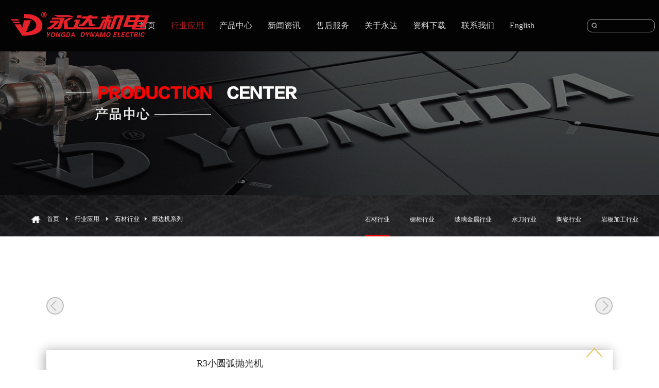

--- FILE ---
content_type: text/html;charset=utf-8
request_url: https://www.fsyd.com/products.aspx?typeid=104&fid=t3:104:3&pageindex=3
body_size: 12179
content:
<!DOCTYPE HTML PUBLIC "-//W3C//DTD HTML 4.01 Transitional//EN" "http://www.w3c.org/TR/1999/REC-html401-19991224/loose.dtd">


<html lang="zh-cn" xmlns="http://www.w3.org/1999/xhtml">
<head><title>
	磨边机系列 - 佛山市永盛达机械有限公司
</title><meta name="keywords" content="磨边机系列,佛山市永盛达机械有限公司"/><meta name="description" content="磨边机系列,佛山市永盛达机械有限公司"/><link rel="canonical" href="https://www.fsyd.com//products.aspx?fid=t3:104:3&pageindex=3&typeid=104" /><meta name="mobile-agent" content="url=http://m.fsyd.com/m/products.aspx?typeid=104&fid=t3:104:3&pageindex=3" /><meta name="applicable-device" content="pc"><meta name="renderer" content="webkit" /><meta content="text/html; charset=utf-8" http-equiv="Content-Type" /><link id="css__products" rel="stylesheet" type="text/css" href="https://0.rc.xiniu.com/g2/M00/2E/D0/CgAGfFyh0gCADIP2AABOf_B8VZ0328.css?d=20190123153322" /><link rel="bookmark" href="https://0.rc.xiniu.com/g2/M00/06/00/CgAGfFwSFqCAVurDAAAF0I79Rms950.png" /><link rel="shortcut icon" href="https://0.rc.xiniu.com/g2/M00/06/00/CgAGfFwSFqCAVurDAAAF0I79Rms950.png" />
	
	<script type="text/javascript">var _jtime=new Date();function jqload(){window.jLoad=new Date()-_jtime;}function jqerror(){window.jLoad=-1;}</script>
    <script type="text/javascript" src="https://1.rc.xiniu.com/js/jq/jqueryV173.js" onload="jqload()" onerror="jqerror()" id="jquery"></script>
	<script type="text/javascript" src="https://1.rc.xiniu.com/js/pb/2/Public.js"></script>	
	<script type="text/javascript" src="https://1.rc.xiniu.com/js/tl/swfobject_modified.js"></script>
	<script type="text/javascript" src="https://1.rc.xiniu.com/js/tl/swfobject.js"></script>
	 


<script>
var _hmt = _hmt || [];
(function() {
  var hm = document.createElement("script");
  hm.src = "https://hm.baidu.com/hm.js?947e178e5f45e5b042331394a1af94c5";
  var s = document.getElementsByTagName("script")[0]; 
  s.parentNode.insertBefore(hm, s);
})();
</script>
<script>
var _hmt = _hmt || [];
(function() {
  var hm = document.createElement("script");
  hm.src = "https://hm.baidu.com/hm.js?d91a39f671d0d8a5d2183a290428b2fa";
  var s = document.getElementsByTagName("script")[0]; 
  s.parentNode.insertBefore(hm, s);
})();
</script>
</head>
<body class="products_body">
<form method="get" id="form1" name="form1" NavigateId="3" data-pid="02182182180145201214220199014501982102080" data-mid="02080145201214220199014501982102080">
<div class="aspNetHidden">
<input type="hidden" name="__VIEWSTATE" id="__VIEWSTATE" value="" />
</div>

     
                        <div id="ea_h">
                            <div class="top" >
                                <div class="top_bg" ></div>
                                <div class="t_t" >

                    <div id="t_tel" class="t_tel">
                      <span class="t_tel_dh"><span name="_t_tel3|">12</span></span>
                        <span class="t_tel_ts"><span name="_t_tel1|">热线电话:</span></span>
                        <span class="t_tel_nb"><span name="_t_tel2|">0755-2955 6666</span></span>
                        
                    </div>

                             

                    <div id="t_ver" class="t_ver">
                        <ul>
                            
                        </ul>
                        
                    </div>


                    <div id="t_search" class="t_search">
                        <table cellspacing="0" cellpadding="0"  border="0"><tr>
<td>
<input name="ShoveWebControl_Search12$tbSearch" type="text" id="ShoveWebControl_Search12_tbSearch" class="t_search_text" DefaultText="" onmousedown="if(this.value == &#39;&#39;){this.value = &#39;&#39;;}" onkeyup="ShoveEIMS3_OnKeyPress(event, &#39;img_ShoveWebControl_Search12&#39;)" onkeydown="ShoveEIMS3_OnKeyDown(event)" onblur="if(this.value == &#39;&#39; || this.value == &#39;&#39;){this.value = &#39;&#39;;}" /></td>
<td><img id="img_ShoveWebControl_Search12" border="0" src="https://0.rc.xiniu.com/g2/M00/FC/46/CgAGe1wTmLaAACuaAAACpib3_pc953.png" alt="佛山市永盛达机械有限公司" LevelOneType="2" onclick="ShoveEIMS3_Transf(this,'search.aspx','ShoveWebControl_Search12_tbSearch','ShoveWebControl_Search12', true)" style="cursor:pointer;" /></td>
</tr></table>
<script type='text/javascript'>document.getElementById("ShoveWebControl_Search12_tbSearch").onkeydown=function(event){ var e=event || window.Event; if(e.keyCode==13){ e.returnValue = false;if(e.preventDefault){ e.preventDefault(); }}}</script>

                        
                    </div>

                
                                    <div id="t_logo" class="t_logo"> 
                                        
                                        <div id="ea_l"><h1><a href="/" target="_self"><img alt="水刀,佛山市永盛达机械有限公司" src="https://0.rc.xiniu.com/g2/M00/FF/1F/CgAGe1wbN46ALVTBAABdKJK8oxU462.png" /></a></h1></div>
                                         
                                        
                                    </div>
                
                 
                            <div id="xn_h_12_wrap" class="xn_h_12_wrap"     >
                                
                                 
                                    <div id="EIMS_C_40000_Panel">
                                        <ul id="EIMS_C_40000_Normall" class="xn_h_12_redlogin">
                                            <li id="EIMS_C_40000_normallName" class="xn_h_12_rlname"></li>
                                            <li id="EIMS_C_40000_normallName1" class="xn_h_12_rlname1"></li>
                                            <li class="xn_h_12_rllogin"><a href="login.aspx" rel="nofollow">登录</a></li>
                                            <li class="xn_h_12_rlreg"><a href="reg.aspx" rel="nofollow">注册</a></li>
                                        </ul>
                                        <ul id="EIMS_C_40000_Logined" class="xn_h_12_onlogin" style="display: none">
                                            <li class="xn_h_12_olwel"><span name="_onlogin1"> 欢迎您，</span></li>
                                            <li class="xn_h_12_olname"><span id="EIMS_C_40000_loginedName"></span></li>
                                            <li class="xn_h_12_oltc"><a id="EIMS_C_40000_loginout" href="javascript:void(0)">退出</a></li>
                                        </ul> 
                                    </div>
                                    
                                
                                
                            </div>
                                          
                </div>
                                
                                <div id="ea_n">
                
                                    <div id="xn_n_14_wrap" class="xn_n_14_wrap">
                                        
                                        <div class="xn_n_14_wrap_main">
                                            <ul id="xn_n_14_VMenu1" class="type1Ul type1Ul_n000">
<li id="type1Li_n0" level=0 index=0 class="xn_n_14_wrap_menu1"><a href="/" target="_self" >首页</a></li>
<li id="type1Li_n3" level=0 data_id="3" type="n" index=1 class="xn_n_14_wrap_menu1">
<a href="pro.aspx?fid=n3:3:3" target="_self"><span name="xn_n_14_VMenu111448757|T_Navigates|Id|3|Name">行业应用</span></a><ul id="type1Ul_t301" style="display:none" class="type1Ul type1Ul_t301">
<li id="type1Li_t301_1" data_id="3_13" class="xn_n_14_wrap_menu2" type="t" index=1 level=1><a href="products.aspx?TypeId=13&FId=t3:13:3" target="_self"><span name="xn_n_14_VMenu12092805030|T_ProductTypes|Id|13|Name">石材行业</span></a>
<ul id="type1Ul_t3132" style="display:none" class="type1Ul type1Ul_t3132">
<li id="type1Li_t3132_1" data_id="3_31" class="xn_n_14_wrap_menu3" type="t" index=1 level=2><a href="products.aspx?TypeId=31&FId=t3:31:3" target="_self"><span name="xn_n_14_VMenu11040799474|T_ProductTypes|Id|31|Name">雕刻机系列</span></a>
</li>
<li id="type1Li_t3132_2" data_id="3_103" class="xn_n_14_wrap_menu3" type="t" index=2 level=2><a href="products.aspx?TypeId=103&FId=t3:103:3" target="_self"><span name="xn_n_14_VMenu1691880051|T_ProductTypes|Id|103|Name">加工中心系列</span></a>
</li>
<li id="type1Li_t3132_3" data_id="3_104" class="xn_n_14_wrap_menu3" type="t" index=3 level=2><a href="products.aspx?TypeId=104&FId=t3:104:3" target="_self"><span name="xn_n_14_VMenu11335821347|T_ProductTypes|Id|104|Name">磨边机系列</span></a>
</li>
<li id="type1Li_t3132_4" data_id="3_105" class="xn_n_14_wrap_menu3" type="t" index=4 level=2><a href="products.aspx?TypeId=105&FId=t3:105:3" target="_self"><span name="xn_n_14_VMenu1537452162|T_ProductTypes|Id|105|Name">其他机型</span></a>
</li>
<li id="type1Li_t3132_5" data_id="3_106" class="xn_n_14_wrap_menu3" type="t" index=5 level=2><a href="products.aspx?TypeId=106&FId=t3:106:3" target="_self"><span name="xn_n_14_VMenu1777179466|T_ProductTypes|Id|106|Name">桥切系列</span></a>
</li>
<li id="type1Li_t3132_6" data_id="3_107" class="xn_n_14_wrap_menu3" type="t" index=6 level=2><a href="products.aspx?TypeId=107&FId=t3:107:3" target="_self"><span name="xn_n_14_VMenu11962393452|T_ProductTypes|Id|107|Name">切割机系列</span></a>
</li>
<li id="type1Li_t3132_7" data_id="3_108" class="xn_n_14_wrap_menu3" type="t" index=7 level=2><a href="products.aspx?TypeId=108&FId=t3:108:3" target="_self"><span name="xn_n_14_VMenu11327629944|T_ProductTypes|Id|108|Name">水刀系列</span></a>
</li>
<li id="type1Li_t3132_8" data_id="3_109" class="xn_n_14_wrap_menu3" type="t" index=8 level=2><a href="products.aspx?TypeId=109&FId=t3:109:3" target="_self"><span name="xn_n_14_VMenu11125306766|T_ProductTypes|Id|109|Name">线条机系列</span></a>
</li>
<li id="type1Li_t3132_9" data_id="3_127" class="xn_n_14_wrap_menu3" type="t" index=9 level=2><a href="products.aspx?TypeId=127&FId=t3:127:3" target="_self"><span name="xn_n_14_VMenu11237925771|T_ProductTypes|Id|127|Name">一体机系列</span></a>
</li>
<li id="type1Li_t3132_10" data_id="3_128" class="xn_n_14_wrap_menu3" type="t" index=10 level=2><a href="products.aspx?TypeId=128&FId=t3:128:3" target="_self"><span name="xn_n_14_VMenu1144653104|T_ProductTypes|Id|128|Name">生产线系列</span></a>
</li>
</ul>
</li>
<li id="type1Li_t301_2" data_id="3_12" class="xn_n_14_wrap_menu2" type="t" index=2 level=1><a href="products.aspx?TypeId=12&FId=t3:12:3" target="_self"><span name="xn_n_14_VMenu1255455102|T_ProductTypes|Id|12|Name">橱柜行业</span></a>
<ul id="type1Ul_t3122" style="display:none" class="type1Ul type1Ul_t3122">
<li id="type1Li_t3122_1" data_id="3_29" class="xn_n_14_wrap_menu3" type="t" index=1 level=2><a href="products.aspx?TypeId=29&FId=t3:29:3" target="_self"><span name="xn_n_14_VMenu1302767859|T_ProductTypes|Id|29|Name">加工中心系列</span></a>
</li>
<li id="type1Li_t3122_2" data_id="3_99" class="xn_n_14_wrap_menu3" type="t" index=2 level=2><a href="products.aspx?TypeId=99&FId=t3:99:3" target="_self"><span name="xn_n_14_VMenu12092236743|T_ProductTypes|Id|99|Name">磨边机系列</span></a>
</li>
<li id="type1Li_t3122_3" data_id="3_100" class="xn_n_14_wrap_menu3" type="t" index=3 level=2><a href="products.aspx?TypeId=100&FId=t3:100:3" target="_self"><span name="xn_n_14_VMenu11924613398|T_ProductTypes|Id|100|Name">桥切系列</span></a>
</li>
<li id="type1Li_t3122_4" data_id="3_101" class="xn_n_14_wrap_menu3" type="t" index=4 level=2><a href="products.aspx?TypeId=101&FId=t3:101:3" target="_self"><span name="xn_n_14_VMenu11208839577|T_ProductTypes|Id|101|Name">生产线系列</span></a>
</li>
<li id="type1Li_t3122_5" data_id="3_102" class="xn_n_14_wrap_menu3" type="t" index=5 level=2><a href="products.aspx?TypeId=102&FId=t3:102:3" target="_self"><span name="xn_n_14_VMenu11278093482|T_ProductTypes|Id|102|Name">水刀系列</span></a>
</li>
</ul>
</li>
<li id="type1Li_t301_3" data_id="3_10" class="xn_n_14_wrap_menu2" type="t" index=3 level=1><a href="products.aspx?TypeId=10&FId=t3:10:3" target="_self"><span name="xn_n_14_VMenu1551665628|T_ProductTypes|Id|10|Name">玻璃金属行业</span></a>
<ul id="type1Ul_t3102" style="display:none" class="type1Ul type1Ul_t3102">
<li id="type1Li_t3102_1" data_id="3_27" class="xn_n_14_wrap_menu3" type="t" index=1 level=2><a href="products.aspx?TypeId=27&FId=t3:27:3" target="_self"><span name="xn_n_14_VMenu11571869695|T_ProductTypes|Id|27|Name">雕刻机系列</span></a>
</li>
<li id="type1Li_t3102_2" data_id="3_95" class="xn_n_14_wrap_menu3" type="t" index=2 level=2><a href="products.aspx?TypeId=95&FId=t3:95:3" target="_self"><span name="xn_n_14_VMenu144364029|T_ProductTypes|Id|95|Name">加工中心系列</span></a>
</li>
<li id="type1Li_t3102_3" data_id="3_96" class="xn_n_14_wrap_menu3" type="t" index=3 level=2><a href="products.aspx?TypeId=96&FId=t3:96:3" target="_self"><span name="xn_n_14_VMenu11164638573|T_ProductTypes|Id|96|Name">桥切系列</span></a>
</li>
<li id="type1Li_t3102_4" data_id="3_97" class="xn_n_14_wrap_menu3" type="t" index=4 level=2><a href="products.aspx?TypeId=97&FId=t3:97:3" target="_self"><span name="xn_n_14_VMenu1672817525|T_ProductTypes|Id|97|Name">切割机系列</span></a>
</li>
<li id="type1Li_t3102_5" data_id="3_98" class="xn_n_14_wrap_menu3" type="t" index=5 level=2><a href="products.aspx?TypeId=98&FId=t3:98:3" target="_self"><span name="xn_n_14_VMenu11824225961|T_ProductTypes|Id|98|Name">水刀系列</span></a>
</li>
</ul>
</li>
<li id="type1Li_t301_4" data_id="3_11" class="xn_n_14_wrap_menu2" type="t" index=4 level=1><a href="products.aspx?TypeId=11&FId=t3:11:3" target="_self"><span name="xn_n_14_VMenu1303958608|T_ProductTypes|Id|11|Name">水刀行业</span></a>
</li>
<li id="type1Li_t301_5" data_id="3_69" class="xn_n_14_wrap_menu2" type="t" index=5 level=1><a href="products.aspx?TypeId=69&FId=t3:69:3" target="_self"><span name="xn_n_14_VMenu11326129290|T_ProductTypes|Id|69|Name">陶瓷行业</span></a>
</li>
<li id="type1Li_t301_6" data_id="3_130" class="xn_n_14_wrap_menu2" type="t" index=6 level=1><a href="products.aspx?TypeId=130&FId=t3:130:3" target="_self"><span name="xn_n_14_VMenu11434966869|T_ProductTypes|Id|130|Name">岩板加工行业</span></a>
</li>
</ul>
</li>
<li id="type1Li_n28" level=0 data_id="28" type="n" index=2 class="xn_n_14_wrap_menu1">
<a href="clapro_complex.aspx?FId=n28:28:28" target="_self"><span name="xn_n_14_VMenu1381927814|T_Navigates|Id|28|Name">产品中心</span></a><ul id="type1Ul_t2801" style="display:none" class="type1Ul type1Ul_t2801">
<li id="type1Li_t2801_1" data_id="28_118" class="xn_n_14_wrap_menu2" type="t" index=1 level=1><a href="claproducts.aspx?TypeId=118&FId=t28:118:28" target="_self"><span name="xn_n_14_VMenu11903646144|T_ProductTypes|Id|118|Name">水刀系列</span></a>
</li>
<li id="type1Li_t2801_2" data_id="28_119" class="xn_n_14_wrap_menu2" type="t" index=2 level=1><a href="claproducts.aspx?TypeId=119&FId=t28:119:28" target="_self"><span name="xn_n_14_VMenu11249395996|T_ProductTypes|Id|119|Name">桥切系列</span></a>
</li>
<li id="type1Li_t2801_3" data_id="28_120" class="xn_n_14_wrap_menu2" type="t" index=3 level=1><a href="claproducts.aspx?TypeId=120&FId=t28:120:28" target="_self"><span name="xn_n_14_VMenu11195916962|T_ProductTypes|Id|120|Name">加工中心系列</span></a>
</li>
<li id="type1Li_t2801_4" data_id="28_132" class="xn_n_14_wrap_menu2" type="t" index=4 level=1><a href="claproducts.aspx?TypeId=132&FId=t28:132:28" target="_self"><span name="xn_n_14_VMenu1445038879|T_ProductTypes|Id|132|Name">岩板深加工系列</span></a>
</li>
<li id="type1Li_t2801_5" data_id="28_121" class="xn_n_14_wrap_menu2" type="t" index=5 level=1><a href="claproducts.aspx?TypeId=121&FId=t28:121:28" target="_self"><span name="xn_n_14_VMenu11915303018|T_ProductTypes|Id|121|Name">雕刻机系列</span></a>
</li>
<li id="type1Li_t2801_6" data_id="28_122" class="xn_n_14_wrap_menu2" type="t" index=6 level=1><a href="claproducts.aspx?TypeId=122&FId=t28:122:28" target="_self"><span name="xn_n_14_VMenu117863544|T_ProductTypes|Id|122|Name">磨边抛光机系列</span></a>
</li>
<li id="type1Li_t2801_7" data_id="28_123" class="xn_n_14_wrap_menu2" type="t" index=7 level=1><a href="claproducts.aspx?TypeId=123&FId=t28:123:28" target="_self"><span name="xn_n_14_VMenu1886292427|T_ProductTypes|Id|123|Name">线条机系列</span></a>
</li>
<li id="type1Li_t2801_8" data_id="28_124" class="xn_n_14_wrap_menu2" type="t" index=8 level=1><a href="claproducts.aspx?TypeId=124&FId=t28:124:28" target="_self"><span name="xn_n_14_VMenu11927599025|T_ProductTypes|Id|124|Name">切割机系列</span></a>
</li>
<li id="type1Li_t2801_9" data_id="28_125" class="xn_n_14_wrap_menu2" type="t" index=9 level=1><a href="claproducts.aspx?TypeId=125&FId=t28:125:28" target="_self"><span name="xn_n_14_VMenu12079193710|T_ProductTypes|Id|125|Name">生产线系列</span></a>
</li>
<li id="type1Li_t2801_10" data_id="28_129" class="xn_n_14_wrap_menu2" type="t" index=10 level=1><a href="claproducts.aspx?TypeId=129&FId=t28:129:28" target="_self"><span name="xn_n_14_VMenu1430943131|T_ProductTypes|Id|129|Name">一体机系列</span></a>
</li>
<li id="type1Li_t2801_11" data_id="28_126" class="xn_n_14_wrap_menu2" type="t" index=11 level=1><a href="claproducts.aspx?TypeId=126&FId=t28:126:28" target="_self"><span name="xn_n_14_VMenu1630665164|T_ProductTypes|Id|126|Name">其他系列</span></a>
</li>
</ul>
</li>
<li id="type1Li_n2" level=0 data_id="2" type="n" index=3 class="xn_n_14_wrap_menu1">
<a href="news_complex.aspx?FId=n2:2:2" target="_self"><span name="xn_n_14_VMenu12023610718|T_Navigates|Id|2|Name">新闻资讯</span></a><ul id="type1Ul_t201" style="display:none" class="type1Ul type1Ul_t201">
<li id="type1Li_t201_1" data_id="2_4" class="xn_n_14_wrap_menu2" type="t" index=1 level=1><a href="news.aspx?TypeId=4&FId=t2:4:2" target="_self"><span name="xn_n_14_VMenu1987829539|T_NewsTypes|Id|4|Name">公司新闻</span></a>
</li>
<li id="type1Li_t201_2" data_id="2_5" class="xn_n_14_wrap_menu2" type="t" index=2 level=1><a href="news.aspx?TypeId=5&FId=t2:5:2" target="_self"><span name="xn_n_14_VMenu11088016236|T_NewsTypes|Id|5|Name">行业新闻</span></a>
</li>
<li id="type1Li_t201_3" data_id="2_28" class="xn_n_14_wrap_menu2" type="t" index=3 level=1><a href="news.aspx?TypeId=28&FId=t2:28:2" target="_self"><span name="xn_n_14_VMenu1687266378|T_NewsTypes|Id|28|Name">媒体报道</span></a>
</li>
</ul>
</li>
<li id="type1Li_n8" level=0 data_id="8" type="n" index=4 class="xn_n_14_wrap_menu1">
<a href="sv_complex.aspx?Fid=n8:8:8" target="_self"><span name="xn_n_14_VMenu12060235012|T_Navigates|Id|8|Name">售后服务</span></a><ul id="type1Ul_t801" style="display:none" class="type1Ul type1Ul_t801">
<li id="type1Li_t801_1" data_id="8_37" class="xn_n_14_wrap_menu2" type="t" index=1 level=1><a href="sv_complex.aspx?TypeId=37&FId=t8:37:8" target="_self"><span name="xn_n_14_VMenu11144977458|T_NewsTypes|Id|37|Name">保养维修步骤</span></a>
</li>
<li id="type1Li_t801_2" data_id="8_52" class="xn_n_14_wrap_menu2" type="t" index=2 level=1><a href="sv.aspx?TypeId=52&FId=t8:52:8" target="_self"><span name="xn_n_14_VMenu1803046667|T_NewsTypes|Id|52|Name">售后问题反馈</span></a>
</li>
</ul>
</li>
<li id="type1Li_n1" level=0 data_id="1" type="n" index=5 class="xn_n_14_wrap_menu1">
<a href="about_complex.aspx?FId=n1:1:1" rel="nofollow" target="_self"><span name="xn_n_14_VMenu11286630410|T_Navigates|Id|1|Name">关于永达</span></a><ul id="type1Ul_t101" style="display:none" class="type1Ul type1Ul_t101">
<li id="type1Li_t101_1" data_id="1_1" class="xn_n_14_wrap_menu2" type="t" index=1 level=1><a href="about_complex.aspx?FId=n1:1:1" rel="nofollow" target="_self"><span name="xn_n_14_VMenu11811744647|T_NewsTypes|Id|1|Name">公司简介</span></a>
</li>
<li id="type1Li_t101_2" data_id="1_2" class="xn_n_14_wrap_menu2" type="t" index=2 level=1><a href="about.aspx?TypeId=2&FId=t1:2:1" rel="nofollow" target="_self"><span name="xn_n_14_VMenu11076025944|T_NewsTypes|Id|2|Name">企业宣传片</span></a>
</li>
<li id="type1Li_t101_3" data_id="1_3" class="xn_n_14_wrap_menu2" type="t" index=3 level=1><a href="honor.aspx?TypeID=3&fid=t1:3:1" rel="nofollow" target="_self"><span name="xn_n_14_VMenu1491212485|T_NewsTypes|Id|3|Name">资质荣誉</span></a>
</li>
<li id="type1Li_t101_4" data_id="1_26" class="xn_n_14_wrap_menu2" type="t" index=4 level=1><a href="about_view.aspx?TypeId=26&FId=t1:26:1" rel="nofollow" target="_self"><span name="xn_n_14_VMenu12019270158|T_NewsTypes|Id|26|Name">发展历程</span></a>
</li>
<li id="type1Li_t101_5" data_id="1_141" class="xn_n_14_wrap_menu2" type="t" index=5 level=1><a href="job.aspx?FId=n11:11:1" rel="nofollow" target="_self"><span name="xn_n_14_VMenu11964633998|T_NewsTypes|Id|141|Name">招贤纳士</span></a>
</li>
</ul>
</li>
<li id="type1Li_n14" level=0 data_id="14" type="n" index=6 class="xn_n_14_wrap_menu1">
<a href="down_complex.aspx?FId=n14:14:14" rel="nofollow" target="_self"><span name="xn_n_14_VMenu1240385650|T_Navigates|Id|14|Name">资料下载</span></a><ul id="type1Ul_t1401" style="display:none" class="type1Ul type1Ul_t1401">
<li id="type1Li_t1401_1" data_id="14_11" class="xn_n_14_wrap_menu2" type="t" index=1 level=1><a href="down_complex.aspx?FId=n14:14:14" rel="nofollow" target="_self"><span name="xn_n_14_VMenu11141394894|T_FileTypes|Id|11|Name">资料下载</span></a>
</li>
</ul>
</li>
<li id="type1Li_n7" level=0 data_id="7" type="n" index=7 class="xn_n_14_wrap_menu1">
<a href="contact.aspx?FId=n7:7:7" rel="nofollow" target="_self"><span name="xn_n_14_VMenu1556668746|T_Navigates|Id|7|Name">联系我们</span></a><ul id="type1Ul_t701" style="display:none" class="type1Ul type1Ul_t701">
<li id="type1Li_t701_1" data_id="7_13" class="xn_n_14_wrap_menu2" type="t" index=1 level=1><a href="contact.aspx?TypeId=13&FId=t7:13:7" rel="nofollow" target="_self"><span name="xn_n_14_VMenu1994293831|T_NewsTypes|Id|13|Name">联系方式</span></a>
</li>
</ul>
</li>
<li id="type1Li_n26" level=0 data_id="26" type="n" index=8 class="xn_n_14_wrap_menu1">
<a href="http://en.fsyd.com" rel="nofollow" target="_blank"><span name="xn_n_14_VMenu11419987505|T_Navigates|Id|26|Name">English</span></a></li>
</ul>
<script type="text/javascript">var xn_n_14_VMenu1={normal:{class1:'xn_n_14_wrap_menu1',class2:'xn_n_14_wrap_menu2',class3:'xn_n_14_wrap_menu3',class4:'xn_n_14_wrap_menu4',class5:'xn_n_14_wrap_menu5',class6:'xn_n_14_wrap_menu6'},visited:{class1:'xn_n_14_wrap_menu1_2',class2:'xn_n_14_wrap_menu2_2',class3:'xn_n_14_wrap_menu3_2',class4:'xn_n_14_wrap_menu4_2',class5:'xn_n_14_wrap_menu5_2',class6:'xn_n_14_wrap_menu6_2',class6:'xn_n_14_wrap_menu6_2'},home:{defaultClass:'xn_n_14_wrap_menu1',visitedClass:'xn_n_14_wrap_menu1_2'},content:{defaultClass:'',visitedClass:'',focusClass:''},focus:{class1:'xn_n_14_wrap_menu1_cur',class2:'xn_n_14_wrap_menu2_cur',class3:'xn_n_14_wrap_menu3_cur',class4:'xn_n_14_wrap_menu4_cur',class5:'xn_n_14_wrap_menu5_cur',class6:'xn_n_14_wrap_menu6_cur'},beforeTag:{packUpClass:'',packDownClass:''},expendEffect:1,aniEffect:3,fIdParam:'FId',topUlId:'xn_n_14_VMenu1',homeLiId:'type1Li_n0'};xn_n_14_VMenu1.menu=new BaseControlMenu();xn_n_14_VMenu1.menu.Init('xn_n_14_VMenu1',xn_n_14_VMenu1);xn_n_14_VMenu1.menu.InitMenu('type1Ul_n000',xn_n_14_VMenu1);</script>
                                            
                                        </div>
                                        
                                        
                                    </div>
                
                                  
                                </div>
                                
                            </div>
                        </div>
                        
  
        <div id="ea_ba">
            
                <div class="about_banner" id="about_banner"     >
                    <div class="about_banner_m">
                        <img  data-original="https://0.rc.xiniu.com/g1/M00/0C/36/CgAGTF0bBseAaRS2AANekGSlxUE467.jpg" alt="" />
                    </div>
                    
                </div>
            
        </div>
        
        <div id="ea_c">
            <div class="n_main">
                <div class="n_content">
                    <div class="n_content_left">
</div>
                    <div class="n_content_right">
                        <div class="n_content_right_name">
                        
  <div class="n_content_right_name_con">
                              
                            <div id="n_content_right_name_r" class="n_content_right_name_r">
                                <ul>
                                    <li>
                                        <span class="n_r_wz1">
                                            
                                            <span name="_n_r_wz1">您现在的位置：</span>
                                            
                                        </span><span class="n_r_wz2">
                                            <a href="/">
                                            <span name="_n_r_wz2">首页</span>
                                            </a>
                                        </span><span class="n_r_wz3">→</span>
                                        <span class="n_r_wz4">
                                            <span id='ShoveWebControl_Text_products'><a href="pro.aspx?fid=n3:3:3" target="_self">行业应用</a></span>
                                        </span>
                                        <span class="n_r_wz5">→</span>
                                        <span class="n_r_wz6">
                                            <a href="products.aspx?TypeId=13&FId=t3:13:3" class="clas2">石材行业</a><span class="n_r_wz3">&nbsp;&gt;&nbsp;</span><a href="products.aspx?TypeId=104&FId=t3:104:3" class="curr3">磨边机系列</a>
                                        </span>
                                    </li>
                                    <li>
                                        <img src="https://1.rc.xiniu.com/rc/Contents/18996/images/icpsp1_n_right_wz.png" alt="" />
                                    </li>
                                </ul>
                                
                            </div>
  

                        <div id="n_content_left_cnt" class="n_content_left_cnt">
                            <ul id="ShoveWebControl_VMenu2" class="left_typeUl left_typeUl_n000" style="display:none">
<ul id="left_typeUl_t300" class="left_typeUl left_typeUl_t300">
<li id="left_typeLi_t300_1" data_id="3_13" class="left_menu1" type="t" index=1 level=0><a href="products.aspx?TypeId=13&FId=t3:13:3" target="_self"><span name="ShoveWebControl_VMenu21821910492|T_ProductTypes|Id|13|Name">石材行业</span></a>
<ul id="left_typeUl_t3131" style="display:none" expend=0 class="left_typeUl left_typeUl_t3131">
<li id="left_typeLi_t3131_1" data_id="3_31" class="left_menu2" type="t" index=1 level=1><a href="products.aspx?TypeId=31&FId=t3:31:3" target="_self"><span name="ShoveWebControl_VMenu21199618190|T_ProductTypes|Id|31|Name">雕刻机系列</span></a>
</li>
<li id="left_typeLi_t3131_2" data_id="3_103" class="left_menu2" type="t" index=2 level=1><a href="products.aspx?TypeId=103&FId=t3:103:3" target="_self"><span name="ShoveWebControl_VMenu2821443327|T_ProductTypes|Id|103|Name">加工中心系列</span></a>
</li>
<li id="left_typeLi_t3131_3" data_id="3_104" class="left_menu2" type="t" index=3 level=1><a href="products.aspx?TypeId=104&FId=t3:104:3" target="_self"><span name="ShoveWebControl_VMenu2688752667|T_ProductTypes|Id|104|Name">磨边机系列</span></a>
</li>
<li id="left_typeLi_t3131_4" data_id="3_105" class="left_menu2" type="t" index=4 level=1><a href="products.aspx?TypeId=105&FId=t3:105:3" target="_self"><span name="ShoveWebControl_VMenu2549874889|T_ProductTypes|Id|105|Name">其他机型</span></a>
</li>
<li id="left_typeLi_t3131_5" data_id="3_106" class="left_menu2" type="t" index=5 level=1><a href="products.aspx?TypeId=106&FId=t3:106:3" target="_self"><span name="ShoveWebControl_VMenu2471298877|T_ProductTypes|Id|106|Name">桥切系列</span></a>
</li>
<li id="left_typeLi_t3131_6" data_id="3_107" class="left_menu2" type="t" index=6 level=1><a href="products.aspx?TypeId=107&FId=t3:107:3" target="_self"><span name="ShoveWebControl_VMenu22052215809|T_ProductTypes|Id|107|Name">切割机系列</span></a>
</li>
<li id="left_typeLi_t3131_7" data_id="3_108" class="left_menu2" type="t" index=7 level=1><a href="products.aspx?TypeId=108&FId=t3:108:3" target="_self"><span name="ShoveWebControl_VMenu2893418344|T_ProductTypes|Id|108|Name">水刀系列</span></a>
</li>
<li id="left_typeLi_t3131_8" data_id="3_109" class="left_menu2" type="t" index=8 level=1><a href="products.aspx?TypeId=109&FId=t3:109:3" target="_self"><span name="ShoveWebControl_VMenu2493196711|T_ProductTypes|Id|109|Name">线条机系列</span></a>
</li>
<li id="left_typeLi_t3131_9" data_id="3_127" class="left_menu2" type="t" index=9 level=1><a href="products.aspx?TypeId=127&FId=t3:127:3" target="_self"><span name="ShoveWebControl_VMenu21999124513|T_ProductTypes|Id|127|Name">一体机系列</span></a>
</li>
<li id="left_typeLi_t3131_10" data_id="3_128" class="left_menu2" type="t" index=10 level=1><a href="products.aspx?TypeId=128&FId=t3:128:3" target="_self"><span name="ShoveWebControl_VMenu21999561180|T_ProductTypes|Id|128|Name">生产线系列</span></a>
</li>
</ul>
</li>
<li id="left_typeLi_t300_2" data_id="3_12" class="left_menu1" type="t" index=2 level=0><a href="products.aspx?TypeId=12&FId=t3:12:3" target="_self"><span name="ShoveWebControl_VMenu21272285776|T_ProductTypes|Id|12|Name">橱柜行业</span></a>
<ul id="left_typeUl_t3121" style="display:none" expend=0 class="left_typeUl left_typeUl_t3121">
<li id="left_typeLi_t3121_1" data_id="3_29" class="left_menu2" type="t" index=1 level=1><a href="products.aspx?TypeId=29&FId=t3:29:3" target="_self"><span name="ShoveWebControl_VMenu2327138144|T_ProductTypes|Id|29|Name">加工中心系列</span></a>
</li>
<li id="left_typeLi_t3121_2" data_id="3_99" class="left_menu2" type="t" index=2 level=1><a href="products.aspx?TypeId=99&FId=t3:99:3" target="_self"><span name="ShoveWebControl_VMenu21487932321|T_ProductTypes|Id|99|Name">磨边机系列</span></a>
</li>
<li id="left_typeLi_t3121_3" data_id="3_100" class="left_menu2" type="t" index=3 level=1><a href="products.aspx?TypeId=100&FId=t3:100:3" target="_self"><span name="ShoveWebControl_VMenu2982546269|T_ProductTypes|Id|100|Name">桥切系列</span></a>
</li>
<li id="left_typeLi_t3121_4" data_id="3_101" class="left_menu2" type="t" index=4 level=1><a href="products.aspx?TypeId=101&FId=t3:101:3" target="_self"><span name="ShoveWebControl_VMenu21044001854|T_ProductTypes|Id|101|Name">生产线系列</span></a>
</li>
<li id="left_typeLi_t3121_5" data_id="3_102" class="left_menu2" type="t" index=5 level=1><a href="products.aspx?TypeId=102&FId=t3:102:3" target="_self"><span name="ShoveWebControl_VMenu21452894082|T_ProductTypes|Id|102|Name">水刀系列</span></a>
</li>
</ul>
</li>
<li id="left_typeLi_t300_3" data_id="3_10" class="left_menu1" type="t" index=3 level=0><a href="products.aspx?TypeId=10&FId=t3:10:3" target="_self"><span name="ShoveWebControl_VMenu21062485259|T_ProductTypes|Id|10|Name">玻璃金属行业</span></a>
<ul id="left_typeUl_t3101" style="display:none" expend=0 class="left_typeUl left_typeUl_t3101">
<li id="left_typeLi_t3101_1" data_id="3_27" class="left_menu2" type="t" index=1 level=1><a href="products.aspx?TypeId=27&FId=t3:27:3" target="_self"><span name="ShoveWebControl_VMenu2781188416|T_ProductTypes|Id|27|Name">雕刻机系列</span></a>
</li>
<li id="left_typeLi_t3101_2" data_id="3_95" class="left_menu2" type="t" index=2 level=1><a href="products.aspx?TypeId=95&FId=t3:95:3" target="_self"><span name="ShoveWebControl_VMenu2255258273|T_ProductTypes|Id|95|Name">加工中心系列</span></a>
</li>
<li id="left_typeLi_t3101_3" data_id="3_96" class="left_menu2" type="t" index=3 level=1><a href="products.aspx?TypeId=96&FId=t3:96:3" target="_self"><span name="ShoveWebControl_VMenu2168854176|T_ProductTypes|Id|96|Name">桥切系列</span></a>
</li>
<li id="left_typeLi_t3101_4" data_id="3_97" class="left_menu2" type="t" index=4 level=1><a href="products.aspx?TypeId=97&FId=t3:97:3" target="_self"><span name="ShoveWebControl_VMenu21111670981|T_ProductTypes|Id|97|Name">切割机系列</span></a>
</li>
<li id="left_typeLi_t3101_5" data_id="3_98" class="left_menu2" type="t" index=5 level=1><a href="products.aspx?TypeId=98&FId=t3:98:3" target="_self"><span name="ShoveWebControl_VMenu21871072945|T_ProductTypes|Id|98|Name">水刀系列</span></a>
</li>
</ul>
</li>
<li id="left_typeLi_t300_4" data_id="3_11" class="left_menu1" type="t" index=4 level=0><a href="products.aspx?TypeId=11&FId=t3:11:3" target="_self"><span name="ShoveWebControl_VMenu21525292370|T_ProductTypes|Id|11|Name">水刀行业</span></a>
</li>
<li id="left_typeLi_t300_5" data_id="3_69" class="left_menu1" type="t" index=5 level=0><a href="products.aspx?TypeId=69&FId=t3:69:3" target="_self"><span name="ShoveWebControl_VMenu2976978947|T_ProductTypes|Id|69|Name">陶瓷行业</span></a>
</li>
<li id="left_typeLi_t300_6" data_id="3_130" class="left_menu1" type="t" index=6 level=0><a href="products.aspx?TypeId=130&FId=t3:130:3" target="_self"><span name="ShoveWebControl_VMenu2668765704|T_ProductTypes|Id|130|Name">岩板加工行业</span></a>
</li>
</ul>
</ul>
<script type="text/javascript">var ShoveWebControl_VMenu2={normal:{class1:'left_menu1',class2:'left_menu2',class3:'left_menu3',class4:'left_menu4',class5:'left_menu5',class6:'left_menu6'},visited:{class1:'left_menu1_2',class2:'left_menu2_2',class3:'left_menu3_2',class4:'left_menu4_2',class5:'left_menu5_2',class6:'left_menu6_2',class6:'left_menu6_2'},home:{defaultClass:'nav_menu1',visitedClass:'nav_menu1_2'},content:{defaultClass:'',visitedClass:'',focusClass:''},focus:{class1:'left_menu1_cur',class2:'left_menu2_cur',class3:'left_menu3_cur',class4:'left_menu4_cur',class5:'left_menu5_cur',class6:'left_menu6_cur'},beforeTag:{packUpClass:'',packDownClass:''},expendEffect:1,aniEffect:2,fIdParam:'FId',topUlId:'ShoveWebControl_VMenu2'};ShoveWebControl_VMenu2.menu=new BaseControlMenu();ShoveWebControl_VMenu2.menu.Init('ShoveWebControl_VMenu2',ShoveWebControl_VMenu2);;</script>
                            
                        </div>

                            </div>
                        
</div>
                        <div class="n_content_right_m">
                        
                        <div class="n_content_right_m_con">
                        
                            <div class="xn_c_teachers_54_wrap" id="xn_c_teachers_54_wrap">
                                                                                      
                                <div id="xn_c_teachers_54_main" class="xn_c_teachers_54_main">   
                                <ul class="xn_c_teachers_54_ul" id="xn_c_teachers_54_ul">
                                                                                                       
                                </ul>
                              </div>
                              <div class="xn_c_teachers_54_tbox">
                                    <div class="xn_c_teachers_54_pre" id="xn_c_teachers_54_pre"></div>
                                    <div class="xn_c_teachers_54_next" id="xn_c_teachers_54_next"></div>
                                    <div class="xn_c_teachers_54_tinnerBox">
                                        <ul class="xn_c_teachers_54_tul">
                                             
                                        </ul>
                                    </div>
                                </div>
                              
                                                   
                            </div>


                    <div id="xn_c_products_15_wrap" class="xn_c_products_15_wrap">
                        
                        <div class="xn_c_products_15_wbox">
                            
                            <div class="xn_c_products_15_xhbox">
                                <div class="xn_c_products_15_lftbox">
                                    <a target="_blank" href='prod_view.aspx?TypeId=104&Id=228&FId=t3:104:3'>
                                        <img  data-original='https://0.rc.xiniu.com/g2/M00/FC/72/CgAGfFv3vBuAG5CnAAP2XcbJceU617.png' alt='R3小圆弧抛光机' title='R3小圆弧抛光机' />
                                    </a>
                                </div>
                                <div class="xn_c_products_15_ritbox">
                                    <div class="xn_c_products_15_name">
                                        <span class="xn_c_products_15_name1">
                                            
                                            <span name="_products_15_name1">
                                                项目名称：
                                            </span>
                                            
                                        </span>
                                        <span class="xn_c_products_15_name2">
                                            <a target="_blank" href='prod_view.aspx?TypeId=104&Id=228&FId=t3:104:3'>
                                           R3小圆弧抛光机
                                            </a>
                                        </span>
                                    </div>
                                    <div class="xn_c_products_15_nrbox1">
                                        <span class="xn_c_products_15_danbao1">
                                            
                                            <name="_products_15_danbao1">
                                            担保机构：
                                            </span>
                                            
                                        </span>
                                        <span class="xn_c_products_15_danbao2">
                                            
                                        </span>
                                        <span class="xn_c_products_15_huankuan1">
                                            
                                            <name="_products_15_huankuan1">
                                            还款方式：
                                            </span>
                                            
                                        </span>
                                        <span class="xn_c_products_15_huankuan2">
                                            <span id='xn_c_products_15_Data_xn_c_products_15_huankuan_Text_0'>1.R3圆弧抛光机可对石材、人造石等板材进行侧边抛光，及R3圆角成型抛光。2.结构紧凑，占地面积小，性能稳定，操作简单。工作过程全自动，可以连续生产，具有加工速度快，加工成本低等特点。3.一次性抛光侧面与圆角，效率高，适用于流水线生产。4.加工宽度范围大，可对宽度小的板材进行加工，可做台面挡水边此类窄砖的专用加工设备。</span>
                                        </span>
                                    </div>
                                    <div class="xn_c_products_15_nrbox2">
                                        <span class="xn_c_products_15_guimo1">
                                            
                                            <span name="_products_15_guimo1">项目规模：</span>
                                            
                                        </span>
                                        <span class="xn_c_products_15_guimo2">
                                            0
                                        </span>
                                        <span class="xn_c_products_15_guimo3">
                                            
                                            <span name="_products_15_guimo3">万</span>
                                            
                                        </span>
                                        <span class="xn_c_products_15_qixian1">
                                            
                                            <span name="_products_15_qixian1">项目期限：</span>
                                            
                                        </span>
                                        <span class="xn_c_products_15_qixian2">
                                            0
                                        </span>
                                        <span class="xn_c_products_15_qixian3">
                                            
                                            <span name="_products_15_qixian3">个月</span>
                                            
                                        </span>
                                        <span class="xn_c_products_15_shouyi1">
                                            
                                            <span name="_products_15_shouyi1">年化收益：</span>
                                            
                                        </span>
                                        <span class="xn_c_products_15_shouyi2">
                                            
                                        </span>
                                    </div>
                                    <div class="xn_c_products_15_nrbox3">
                                        <span id='xn_c_products_15_Data_xn_c_products_15_nrbox3_Text_0'></span>
                                    </div>
                                    <div class="xn_c_products_15_lbmore">
                                        <a target="_blank" href='prod_view.aspx?TypeId=104&Id=228&FId=t3:104:3'>
                                        
                                        <span name="_products_15_lbmore">查看更多>></span>
                                        
                                        </a>
                                    </div>
                                </div>
                                <div class="clear"></div>
                            </div>
                            
                            <div class="xn_c_products_15_xhbox">
                                <div class="xn_c_products_15_lftbox">
                                    <a target="_blank" href='prod_view.aspx?TypeId=104&Id=229&FId=t3:104:3'>
                                        <img  data-original='https://0.rc.xiniu.com/g2/M00/14/6B/CgAGe1xs7UOANkOMAAPdOksrUOc888.png' alt='YH-3000（180º）石材圆弧磨边抛光机' title='YH-3000（180º）石材圆弧磨边抛光机' />
                                    </a>
                                </div>
                                <div class="xn_c_products_15_ritbox">
                                    <div class="xn_c_products_15_name">
                                        <span class="xn_c_products_15_name1">
                                            
                                            <span name="_products_15_name1">
                                                项目名称：
                                            </span>
                                            
                                        </span>
                                        <span class="xn_c_products_15_name2">
                                            <a target="_blank" href='prod_view.aspx?TypeId=104&Id=229&FId=t3:104:3'>
                                           YH-3000（180º）石材圆弧磨边抛光机
                                            </a>
                                        </span>
                                    </div>
                                    <div class="xn_c_products_15_nrbox1">
                                        <span class="xn_c_products_15_danbao1">
                                            
                                            <name="_products_15_danbao1">
                                            担保机构：
                                            </span>
                                            
                                        </span>
                                        <span class="xn_c_products_15_danbao2">
                                            
                                        </span>
                                        <span class="xn_c_products_15_huankuan1">
                                            
                                            <name="_products_15_huankuan1">
                                            还款方式：
                                            </span>
                                            
                                        </span>
                                        <span class="xn_c_products_15_huankuan2">
                                            <span id='xn_c_products_15_Data_xn_c_products_15_huankuan_Text_1'>YH-180&#176;石材圆弧磨边抛光机是我公司研制成功的新产品。原有圆弧抛光机只能抛1/4(90&#176;)圆弧边，现在的抛光圆弧边范围达到1/2（180&#176;），扩大了加工范围，可以加工半圆边的台面板及加厚楼梯踏板。直边、斜边、圆弧边的加工过程全自动运作，加工厚度达5CM，不同宽度的板材也可连续生产，在石材深加工方面，应用非常广泛，可作为一台直线磨边抛光加工中心使用。该设备有一体式及分体式两种设备可供选择。&#160; &#160; &#160; &#160; &#160; &#160; &#160; &#160; &#160;&#160;▲YH1200（180&#176;）石材圆弧抛光机（一体式）&#160; &#160; &#160; &#160; &#160; &#160; &#160; ▲YH1200（180&#176;）石材圆弧抛光机（分体式）</span>
                                        </span>
                                    </div>
                                    <div class="xn_c_products_15_nrbox2">
                                        <span class="xn_c_products_15_guimo1">
                                            
                                            <span name="_products_15_guimo1">项目规模：</span>
                                            
                                        </span>
                                        <span class="xn_c_products_15_guimo2">
                                            0
                                        </span>
                                        <span class="xn_c_products_15_guimo3">
                                            
                                            <span name="_products_15_guimo3">万</span>
                                            
                                        </span>
                                        <span class="xn_c_products_15_qixian1">
                                            
                                            <span name="_products_15_qixian1">项目期限：</span>
                                            
                                        </span>
                                        <span class="xn_c_products_15_qixian2">
                                            0
                                        </span>
                                        <span class="xn_c_products_15_qixian3">
                                            
                                            <span name="_products_15_qixian3">个月</span>
                                            
                                        </span>
                                        <span class="xn_c_products_15_shouyi1">
                                            
                                            <span name="_products_15_shouyi1">年化收益：</span>
                                            
                                        </span>
                                        <span class="xn_c_products_15_shouyi2">
                                            
                                        </span>
                                    </div>
                                    <div class="xn_c_products_15_nrbox3">
                                        <span id='xn_c_products_15_Data_xn_c_products_15_nrbox3_Text_1'></span>
                                    </div>
                                    <div class="xn_c_products_15_lbmore">
                                        <a target="_blank" href='prod_view.aspx?TypeId=104&Id=229&FId=t3:104:3'>
                                        
                                        <span name="_products_15_lbmore">查看更多>></span>
                                        
                                        </a>
                                    </div>
                                </div>
                                <div class="clear"></div>
                            </div>
                            
                            <div class="xn_c_products_15_xhbox">
                                <div class="xn_c_products_15_lftbox">
                                    <a target="_blank" href='prod_view.aspx?TypeId=104&Id=290&FId=t3:104:3'>
                                        <img  data-original='https://0.rc.xiniu.com/g2/M00/14/01/CgAGe1xro5WADTqvAAH7XFUnYeM614.png' alt='3+6双边磨边倒角抛光机' title='3+6双边磨边倒角抛光机' />
                                    </a>
                                </div>
                                <div class="xn_c_products_15_ritbox">
                                    <div class="xn_c_products_15_name">
                                        <span class="xn_c_products_15_name1">
                                            
                                            <span name="_products_15_name1">
                                                项目名称：
                                            </span>
                                            
                                        </span>
                                        <span class="xn_c_products_15_name2">
                                            <a target="_blank" href='prod_view.aspx?TypeId=104&Id=290&FId=t3:104:3'>
                                           3+6双边磨边倒角抛光机
                                            </a>
                                        </span>
                                    </div>
                                    <div class="xn_c_products_15_nrbox1">
                                        <span class="xn_c_products_15_danbao1">
                                            
                                            <name="_products_15_danbao1">
                                            担保机构：
                                            </span>
                                            
                                        </span>
                                        <span class="xn_c_products_15_danbao2">
                                            
                                        </span>
                                        <span class="xn_c_products_15_huankuan1">
                                            
                                            <name="_products_15_huankuan1">
                                            还款方式：
                                            </span>
                                            
                                        </span>
                                        <span class="xn_c_products_15_huankuan2">
                                            <span id='xn_c_products_15_Data_xn_c_products_15_huankuan_Text_2'>3+6双边磨边倒角机可对石材、人造石等板材进行两侧边抛光及倒角抛光。&#160;结构紧凑，性能稳定，操作简单。工作过程全自动，可以连续生产。加工速度快，精度高、光洁度高等特点。</span>
                                        </span>
                                    </div>
                                    <div class="xn_c_products_15_nrbox2">
                                        <span class="xn_c_products_15_guimo1">
                                            
                                            <span name="_products_15_guimo1">项目规模：</span>
                                            
                                        </span>
                                        <span class="xn_c_products_15_guimo2">
                                            0
                                        </span>
                                        <span class="xn_c_products_15_guimo3">
                                            
                                            <span name="_products_15_guimo3">万</span>
                                            
                                        </span>
                                        <span class="xn_c_products_15_qixian1">
                                            
                                            <span name="_products_15_qixian1">项目期限：</span>
                                            
                                        </span>
                                        <span class="xn_c_products_15_qixian2">
                                            0
                                        </span>
                                        <span class="xn_c_products_15_qixian3">
                                            
                                            <span name="_products_15_qixian3">个月</span>
                                            
                                        </span>
                                        <span class="xn_c_products_15_shouyi1">
                                            
                                            <span name="_products_15_shouyi1">年化收益：</span>
                                            
                                        </span>
                                        <span class="xn_c_products_15_shouyi2">
                                            
                                        </span>
                                    </div>
                                    <div class="xn_c_products_15_nrbox3">
                                        <span id='xn_c_products_15_Data_xn_c_products_15_nrbox3_Text_2'></span>
                                    </div>
                                    <div class="xn_c_products_15_lbmore">
                                        <a target="_blank" href='prod_view.aspx?TypeId=104&Id=290&FId=t3:104:3'>
                                        
                                        <span name="_products_15_lbmore">查看更多>></span>
                                        
                                        </a>
                                    </div>
                                </div>
                                <div class="clear"></div>
                            </div>
                            
                        </div>
                        
                        
                    </div>


                            <div id="fy" class="fy" data-type="block">
                                <div>
	<span class="fy_1">共</span><span class="fy_9">11</span><span class="fy_4">条</span><span class="fy_7">页次3/3</span><span class="fy_3"><a class="fy_3_A" href="/products.aspx?fid=t3:104:3&typeid=104">首页</a></span><span class="fy_2"><a class="fy_2A"  href="/products.aspx?fid=t3:104:3&typeid=104&pageindex=2">上一页</a></span><span class="fy_out"><a class="fy_out_A" href="/products.aspx?fid=t3:104:3&typeid=104">1</a></span><span class="fy_out"><a class="fy_out_A" href="/products.aspx?fid=t3:104:3&typeid=104&pageindex=2">2</a></span><span class="fy_on"><a class="fy_on_A">3</a></span><span class="fy_6"><a class="fy_6_A">下一页</a></span><span class="fy_5"><a class="fy_6_A" href="/products.aspx?fid=t3:104:3&typeid=104&pageindex=3">尾页</a></span>
</div>
								
                            </div>

</div>
                        
                        
                        <div class="xn_c_7_wrap" id="xn_c_7_wrap">
                            
                            <div class="xn_c_7_main" id="xn_c_7_main">
                                <span class="xn_c_7_goTop">
                                    
                                        <span name="_xn_c_7_goTop">回到顶部</span>
                                    
                                </span>
                            </div>
                            
                        </div>

</div>
                    </div>
                    <div class="clear"></div>
                </div>
            </div>
        </div>
        


  
  
  


  
        
        <div id="ea_b">
            <div class="foot">
                <div class="foot_c">
                  <div class="foot_logo" style="margin-top:60px;"> 
                    		
                                <span name="_xn_c_ct1_z1a1c1"  class="xn_c_ct1_z1a1c1">
                                   0757-83613888
                               </span>
									
                    <br>
                    
                                <span name="_xn_c_ct1_z1a1c2" class="xn_c_ct1_z1a1c2">
                                   服务时间：8：00-17：30
                               </span>
									
                  
                  
                  </div>
                    
                    <div id="foot_nav" class="foot_nav">
                        <ul id="ShoveWebControl_VMenu3" class="foot_type1Ul foot_type1Ul_n000">
<li id="foot_type1Li_n3" level=0 data_id="3" type="n" index=1 class="foot_menu1">
<a href="pro.aspx?fid=n3:3:3" target="_self"><span name="ShoveWebControl_VMenu32110858465|T_Navigates|Id|3|Name">行业应用</span></a><ul id="foot_type1Ul_t301" class="foot_type1Ul foot_type1Ul_t301">
<li id="foot_type1Li_t301_1" data_id="3_13" class="foot_menu2" type="t" index=1 level=1><a href="pro.aspx?fid=t3:13:3&TypeId=13" target="_self"><span name="ShoveWebControl_VMenu3685320994|T_ProductTypes|Id|13|Name">石材行业</span></a>
</li>
<li id="foot_type1Li_t301_2" data_id="3_12" class="foot_menu2" type="t" index=2 level=1><a href="pro.aspx?fid=t3:12:3&TypeId=12" target="_self"><span name="ShoveWebControl_VMenu31237900413|T_ProductTypes|Id|12|Name">橱柜行业</span></a>
</li>
<li id="foot_type1Li_t301_3" data_id="3_10" class="foot_menu2" type="t" index=3 level=1><a href="pro.aspx?fid=t3:10:3&TypeId=10" target="_self"><span name="ShoveWebControl_VMenu31291460238|T_ProductTypes|Id|10|Name">玻璃金属行业</span></a>
</li>
<li id="foot_type1Li_t301_4" data_id="3_11" class="foot_menu2" type="t" index=4 level=1><a href="pro.aspx?fid=t3:11:3&TypeId=11" target="_self"><span name="ShoveWebControl_VMenu32072257053|T_ProductTypes|Id|11|Name">水刀行业</span></a>
</li>
<li id="foot_type1Li_t301_5" data_id="3_69" class="foot_menu2" type="t" index=5 level=1><a href="pro.aspx?fid=t3:69:3&TypeId=69" target="_self"><span name="ShoveWebControl_VMenu3993968136|T_ProductTypes|Id|69|Name">陶瓷行业</span></a>
</li>
<li id="foot_type1Li_t301_6" data_id="3_130" class="foot_menu2" type="t" index=6 level=1><a href="pro.aspx?fid=t3:130:3&TypeId=130" target="_self"><span name="ShoveWebControl_VMenu31382931454|T_ProductTypes|Id|130|Name">岩板加工行业</span></a>
</li>
</ul>
</li>
<li id="foot_type1Li_n28" level=0 data_id="28" type="n" index=2 class="foot_menu1">
<a href="clapro_complex.aspx?FId=n28:28:28" target="_self"><span name="ShoveWebControl_VMenu3915121709|T_Navigates|Id|28|Name">产品中心</span></a><ul id="foot_type1Ul_t2801" class="foot_type1Ul foot_type1Ul_t2801">
<li id="foot_type1Li_t2801_1" data_id="28_118" class="foot_menu2" type="t" index=1 level=1><a href="clapro_complex.aspx?FId=t28:118:28&TypeId=118" target="_self"><span name="ShoveWebControl_VMenu32087274257|T_ProductTypes|Id|118|Name">水刀系列</span></a>
</li>
<li id="foot_type1Li_t2801_2" data_id="28_119" class="foot_menu2" type="t" index=2 level=1><a href="clapro_complex.aspx?FId=t28:119:28&TypeId=119" target="_self"><span name="ShoveWebControl_VMenu3307995284|T_ProductTypes|Id|119|Name">桥切系列</span></a>
</li>
<li id="foot_type1Li_t2801_3" data_id="28_120" class="foot_menu2" type="t" index=3 level=1><a href="clapro_complex.aspx?FId=t28:120:28&TypeId=120" target="_self"><span name="ShoveWebControl_VMenu3754843511|T_ProductTypes|Id|120|Name">加工中心系列</span></a>
</li>
<li id="foot_type1Li_t2801_4" data_id="28_132" class="foot_menu2" type="t" index=4 level=1><a href="clapro_complex.aspx?FId=t28:132:28&TypeId=132" target="_self"><span name="ShoveWebControl_VMenu3594296565|T_ProductTypes|Id|132|Name">岩板深加工系列</span></a>
</li>
<li id="foot_type1Li_t2801_5" data_id="28_121" class="foot_menu2" type="t" index=5 level=1><a href="clapro_complex.aspx?FId=t28:121:28&TypeId=121" target="_self"><span name="ShoveWebControl_VMenu3594942998|T_ProductTypes|Id|121|Name">雕刻机系列</span></a>
</li>
<li id="foot_type1Li_t2801_6" data_id="28_122" class="foot_menu2" type="t" index=6 level=1><a href="clapro_complex.aspx?FId=t28:122:28&TypeId=122" target="_self"><span name="ShoveWebControl_VMenu31748919478|T_ProductTypes|Id|122|Name">磨边抛光机系列</span></a>
</li>
<li id="foot_type1Li_t2801_7" data_id="28_123" class="foot_menu2" type="t" index=7 level=1><a href="clapro_complex.aspx?FId=t28:123:28&TypeId=123" target="_self"><span name="ShoveWebControl_VMenu31411680491|T_ProductTypes|Id|123|Name">线条机系列</span></a>
</li>
<li id="foot_type1Li_t2801_8" data_id="28_124" class="foot_menu2" type="t" index=8 level=1><a href="clapro_complex.aspx?FId=t28:124:28&TypeId=124" target="_self"><span name="ShoveWebControl_VMenu3500957738|T_ProductTypes|Id|124|Name">切割机系列</span></a>
</li>
<li id="foot_type1Li_t2801_9" data_id="28_125" class="foot_menu2" type="t" index=9 level=1><a href="clapro_complex.aspx?FId=t28:125:28&TypeId=125" target="_self"><span name="ShoveWebControl_VMenu3426728515|T_ProductTypes|Id|125|Name">生产线系列</span></a>
</li>
<li id="foot_type1Li_t2801_10" data_id="28_129" class="foot_menu2" type="t" index=10 level=1><a href="clapro_complex.aspx?FId=t28:129:28&TypeId=129" target="_self"><span name="ShoveWebControl_VMenu3461181167|T_ProductTypes|Id|129|Name">一体机系列</span></a>
</li>
<li id="foot_type1Li_t2801_11" data_id="28_126" class="foot_menu2" type="t" index=11 level=1><a href="clapro_complex.aspx?FId=t28:126:28&TypeId=126" target="_self"><span name="ShoveWebControl_VMenu31129987688|T_ProductTypes|Id|126|Name">其他系列</span></a>
</li>
</ul>
</li>
<li id="foot_type1Li_n2" level=0 data_id="2" type="n" index=3 class="foot_menu1">
<a href="news_complex.aspx?FId=n2:2:2" target="_self"><span name="ShoveWebControl_VMenu3949387897|T_Navigates|Id|2|Name">新闻资讯</span></a><ul id="foot_type1Ul_t201" class="foot_type1Ul foot_type1Ul_t201">
<li id="foot_type1Li_t201_1" data_id="2_4" class="foot_menu2" type="t" index=1 level=1><a href="news_complex.aspx?FId=t2:4:2&TypeId=4" target="_self"><span name="ShoveWebControl_VMenu31880878024|T_NewsTypes|Id|4|Name">公司新闻</span></a>
</li>
<li id="foot_type1Li_t201_2" data_id="2_5" class="foot_menu2" type="t" index=2 level=1><a href="news_complex.aspx?FId=t2:5:2&TypeId=5" target="_self"><span name="ShoveWebControl_VMenu32125326610|T_NewsTypes|Id|5|Name">行业新闻</span></a>
</li>
<li id="foot_type1Li_t201_3" data_id="2_28" class="foot_menu2" type="t" index=3 level=1><a href="news_complex.aspx?FId=t2:28:2&TypeId=28" target="_self"><span name="ShoveWebControl_VMenu31901202274|T_NewsTypes|Id|28|Name">媒体报道</span></a>
</li>
</ul>
</li>
<li id="foot_type1Li_n8" level=0 data_id="8" type="n" index=4 class="foot_menu1">
<a href="sv_complex.aspx?Fid=n8:8:8" target="_self"><span name="ShoveWebControl_VMenu31731612454|T_Navigates|Id|8|Name">售后服务</span></a><ul id="foot_type1Ul_t801" class="foot_type1Ul foot_type1Ul_t801">
<li id="foot_type1Li_t801_1" data_id="8_37" class="foot_menu2" type="t" index=1 level=1><a href="sv_complex.aspx?TypeId=37&FId=t8:37:8" target="_self"><span name="ShoveWebControl_VMenu392289302|T_NewsTypes|Id|37|Name">保养维修步骤</span></a>
</li>
<li id="foot_type1Li_t801_2" data_id="8_52" class="foot_menu2" type="t" index=2 level=1><a href="sv_complex.aspx?Fid=t8:52:8&TypeId=52" target="_self"><span name="ShoveWebControl_VMenu3366181098|T_NewsTypes|Id|52|Name">售后问题反馈</span></a>
</li>
</ul>
</li>
<li id="foot_type1Li_n1" level=0 data_id="1" type="n" index=5 class="foot_menu1">
<a href="about_complex.aspx?FId=n1:1:1" rel="nofollow" target="_self"><span name="ShoveWebControl_VMenu3830972570|T_Navigates|Id|1|Name">关于永达</span></a><ul id="foot_type1Ul_t101" class="foot_type1Ul foot_type1Ul_t101">
<li id="foot_type1Li_t101_1" data_id="1_1" class="foot_menu2" type="t" index=1 level=1><a href="about_complex.aspx?FId=n1:1:1" rel="nofollow" target="_self"><span name="ShoveWebControl_VMenu31207385691|T_NewsTypes|Id|1|Name">公司简介</span></a>
</li>
<li id="foot_type1Li_t101_2" data_id="1_2" class="foot_menu2" type="t" index=2 level=1><a href="about_complex.aspx?FId=t1:2:1&TypeId=2" rel="nofollow" target="_self"><span name="ShoveWebControl_VMenu31912258834|T_NewsTypes|Id|2|Name">企业宣传片</span></a>
</li>
<li id="foot_type1Li_t101_3" data_id="1_3" class="foot_menu2" type="t" index=3 level=1><a href="honor.aspx?TypeID=3&fid=t1:3:1" rel="nofollow" target="_self"><span name="ShoveWebControl_VMenu31294737999|T_NewsTypes|Id|3|Name">资质荣誉</span></a>
</li>
<li id="foot_type1Li_t101_4" data_id="1_26" class="foot_menu2" type="t" index=4 level=1><a href="about_view.aspx?TypeId=26&FId=t1:26:1" rel="nofollow" target="_self"><span name="ShoveWebControl_VMenu3929248291|T_NewsTypes|Id|26|Name">发展历程</span></a>
</li>
<li id="foot_type1Li_t101_5" data_id="1_141" class="foot_menu2" type="t" index=5 level=1><a href="job.aspx?FId=n11:11:1" rel="nofollow" target="_self"><span name="ShoveWebControl_VMenu31105390296|T_NewsTypes|Id|141|Name">招贤纳士</span></a>
</li>
</ul>
</li>
<li id="foot_type1Li_n14" level=0 data_id="14" type="n" index=6 class="foot_menu1">
<a href="down_complex.aspx?FId=n14:14:14" rel="nofollow" target="_self"><span name="ShoveWebControl_VMenu31220600286|T_Navigates|Id|14|Name">资料下载</span></a><ul id="foot_type1Ul_t1401" class="foot_type1Ul foot_type1Ul_t1401">
<li id="foot_type1Li_t1401_1" data_id="14_11" class="foot_menu2" type="t" index=1 level=1><a href="down_complex.aspx?FId=n14:14:14" rel="nofollow" target="_self"><span name="ShoveWebControl_VMenu3162699993|T_FileTypes|Id|11|Name">资料下载</span></a>
</li>
</ul>
</li>
<li id="foot_type1Li_n7" level=0 data_id="7" type="n" index=7 class="foot_menu1">
<a href="contact.aspx?FId=n7:7:7" rel="nofollow" target="_self"><span name="ShoveWebControl_VMenu3577812341|T_Navigates|Id|7|Name">联系我们</span></a><ul id="foot_type1Ul_t701" class="foot_type1Ul foot_type1Ul_t701">
<li id="foot_type1Li_t701_1" data_id="7_13" class="foot_menu2" type="t" index=1 level=1><a href="contact.aspx?FId=t7:13:7&TypeId=13" rel="nofollow" target="_self"><span name="ShoveWebControl_VMenu32026701085|T_NewsTypes|Id|13|Name">联系方式</span></a>
</li>
</ul>
</li>
<li id="foot_type1Li_n26" level=0 data_id="26" type="n" index=8 class="foot_menu1">
<a href="http://en.fsyd.com" rel="nofollow" target="_blank"><span name="ShoveWebControl_VMenu31731157493|T_Navigates|Id|26|Name">English</span></a></li>
</ul>
<script type="text/javascript">var ShoveWebControl_VMenu3={normal:{class1:'foot_menu1',class2:'foot_menu2',class3:'',class4:'',class5:'',class6:''},visited:{class1:'foot_menu1',class2:'foot_menu2',class3:'',class4:'',class5:'',class6:'',class6:''},home:{defaultClass:'foot_menu1',visitedClass:'foot_menu1_2'},content:{defaultClass:'',visitedClass:'',focusClass:''},focus:{class1:'foot_menu1',class2:'foot_menu2',class3:'',class4:'',class5:'',class6:''},beforeTag:{packUpClass:'',packDownClass:''},expendEffect:1,aniEffect:1,fIdParam:'FId',topUlId:'ShoveWebControl_VMenu3'};ShoveWebControl_VMenu3.menu=new BaseControlMenu();ShoveWebControl_VMenu3.menu.Init('ShoveWebControl_VMenu3',ShoveWebControl_VMenu3);;</script>
                                    
                    <div id="foot_tel" class="foot_tel">
                        <div class="foot_tel_f">
                            <div class="foot_add">
                                <span name="_foot_tel1|" >地址：广东省佛山市禅城区南庄镇吉利高新技术工业园新源二路70号<br></span>
                            </div>
                            <div class="foot_phone">
                                <span name="_foot_tel2|" >销售电话:+86-757-83613888</span>
                            </div>
                            <div class="foot_fax">
                                 <span name="_foot_tel3|" >售后电话:+86-757-82011337<br></span>
                            </div>
                            
                        </div>
                        
                        <div class="foot_zip">
                            <span name="_foot_tel4|" >邮箱:fsyd@fsyd.com</span>
                        </div>
                      <div class="erweima">
                        <div class="erweima01"><img src="https://0.rc.xiniu.com/g2/M00/13/37/CgAGfFw2_bKAOMDtAAAjnWyb8Mw340.png" /><span>微信公众号</span></div>
                        <div class="erweima02"><img src="https://0.rc.xiniu.com/g2/M00/13/37/CgAGfFw2_bKAVjzfAAAj53Vi7IE760.png" /><span>关注微信</span></div>
                      </div>
                    </div>
                    
                    </div>
         
                    
                  
                 
                    
                    <div class="xn_f_1_warp" id="xn_f_1_warp" >
                        
                        <div class="xn_f_1_box">
                            
                        </div>
                        
                    </div>
                    
                    
                    <div class="xn_f_2_warp" id="xn_f_2_warp" >
                        
                        <div class="xn_f_2_box">
                            
                        </div>
                        
                    </div>
                    
                </div>
                        
                    <div id="foot_copy" class="foot_copy">
                        <div class="foot_copy_name">
                            <span name="_foot_copy1|">Copyright &copy;2019 - 2021 佛山市永盛达机械有限公司 <a href="https://beian.miit.gov.cn" target="_blank" style="font-size: 12px;">粤ICP备19046467号-1</a></span>
                        </div>
                        <div class="foot_copy_ba">
                            <a target="_blank" rel="nofollow" href="http://www.beian.gov.cn/portal/registerSystemInfo?recordcode=44060402002592" style="text-decoration:none;font-size: 12px;"><img src="https://0.rc.xiniu.com/g4/M00/7F/74/CgAG0mQmmCmAXsIjAABLOOn9ZJA249.png" style="vertical-align: text-bottom;width: 16px;"><span>粤公网安备 44060402002592号</span></a>
                        </div>
                        
                    
 <div class="foot_copy_ba"><span class="xn_brand" ></span></div> 
 <div class="foot_copy_ba"><span class="xn_brand"></span></div> </div>
                    
            </div>
        </div>
        
  
<div id="ea_m"></div>

 
<div id="ea_pi"></div>

 
<div id="ea_wj"></div>

  <input type="hidden" id="pageId" value="16" />
  <script id="js__products" type="text/javascript" src="https://0.rc.xiniu.com/g2/M00/19/D8/CgAGfFxJLCWARsjuAAAUzMkkw-w5243.js?d=19183549205" ></script>

<script type='text/javascript'>(function(){function e(b,a){var c=b.getItem(a);if(!c)return'';c=JSON.parse(c);return c.time&&new Date(c.time)<new Date?'':c.val||''}var l=new Date,g=null,k=function(){window.acessFinish=new Date-l};window.addEventListener?window.addEventListener('load',k):window.attachEvent&&window.attachEvent('onload',k);var g=setTimeout(function(){g&&clearTimeout(g);var b=document.location.href,a;a=/\.html|.htm/.test(document.location.href)?document.forms[0].getAttribute('Page'):'';b='/Admin/Access/Load.ashx?ver\x3d1\x26req\x3d'+h(b);a&&(b+='\x26f\x3d'+h(a));a=h(window.document.referrer);if(!(2E3<a.length)){var c=e(localStorage,'_hcid'),f=e(sessionStorage,'_hsid'),d=e(localStorage,'_huid');a&&(b+='\x26ref\x3d'+a);c&&(b+='\x26_hcid\x3d'+c);f&&(b+='\x26_hsid\x3d'+f);d&&(b+='\x26_huid\x3d'+d);b+='\x26sw\x3d'+screen.width+'\x26sh\x3d'+screen.height;b+='\x26cs\x3d'+(window.jLoad?window.jLoad:-1);$?$.getScript(b):(a=document.createElement('script'),a.src=b,document.body.appendChild(a))}},3E3),d=null,h=function(b){if(!b)return'';if(!d){d={};for(var a=0;10>a;a++)d[String.fromCharCode(97+a)]='0'+a.toString();for(a=10;26>a;a++)d[String.fromCharCode(97+a)]=a.toString()}for(var c='',f,e,g=b.length,a=0;a<g;a++)f=b.charAt(a),c=(e=d[f])?c+('x'+e):c+f;return encodeURIComponent(c).replace(/%/g,'x50').replace(/\./g,'x51')}})();</script></form>
</body>
</html>
<script>
var _hmt = _hmt || [];
(function() {
  var hm = document.createElement("script");
  hm.src = "https://hm.baidu.com/hm.js?827fcc0b45b4f736827505c9bee0bef0";
  var s = document.getElementsByTagName("script")[0]; 
  s.parentNode.insertBefore(hm, s);
})();
</script>


--- FILE ---
content_type: text/css
request_url: https://0.rc.xiniu.com/g2/M00/2E/D0/CgAGfFyh0gCADIP2AABOf_B8VZ0328.css?d=20190123153322
body_size: 19958
content:


@charset "utf-8";

html, body, div, p, ul, ol, li, dl, dt, dd, h1, h2, h3, h4, h5, h6, form, input, select, button, textarea, iframe, table, th, td {margin: 0; padding: 0; }
img { border: 0 none; vertical-align: top; }
ul,li,dl,dd,dt { list-style-type: none; }
i,em,cite { font-style: normal; }
body {  -webkit-text-size-adjust:none;  font-family:"微软雅黑";}
a{ text-decoration: none; }
.clear,.cle {clear:both;}
a,area { blr:expression(this.onFocus=this.blur()) }   
a:focus { outline: none; }    




#ea_h{position: fixed;
z-index: 9999;
top: 0;
  width: 100%;}

.t_tel{     position: absolute;
    right: 70px;
    top: 36px;
	display:none}
.t_tel_dh{display:none;background: url(https://0.rc.xiniu.com/g2/M00/FF/23/CgAGe1wbOa-AXZaDAAAEqhM-WYU604.png)no-repeat space;
    position: relative;
    top: 4px;}
.t_tel_ts{font-size:12px; color: #e9e9e9;}
.t_tel_nb{font-size:12px;  color: #e9e9e9; padding-left:5px;}


.t_ver {width: 50px;
    height: 40px;
    position: absolute;
    right: 420px;
    top: 40px;}
.t_ver ul li a{ display: block;width: 100px; font-size: 16px; height: 18px; line-height: 18px; color: #b4b4b4;}
.t_ver .usa{background: url(https://1.rc.xiniu.com/rc/Heads/49167/images/usa.png?d=20181130164710260) right no-repeat ;}


.t_search{
    position: absolute;
    right: 100px;
    top: 37px;
    height: 24px;
    line-height: 24px;
    width: 160px;
    }
.t_search_text{ outline: none;
    width: 105px;
    height: 24px;
    padding-left: 25px;
    line-height: 24px;
    background-color: transparent;
    color: #999;
    border-radius: 10px;
    border: solid 1px #979797;}
#img_ShoveWebControl_Search12{width: 16px;
    position: absolute;
    top: 4px;
    margin-left: -126px;
    height: 16px;
    background: url(https://0.rc.xiniu.com/g2/M00/FC/41/CgAGe1wTjb6ANQtrAAADlDD-gB0566.png);}


.t_logo{ position:absolute; top: 4px;
    left: -30px;}
.t_logo img{ width: 371px;
    height: 87px; border:0px;}


.xn_h_12_wrap{position: absolute;
    right: 20px;
   
line-height:100px}
.xn_h_12_rllogin{}
.xn_h_12_redlogin .xn_h_12_rlname{display: none;}
.xn_h_12_redlogin .xn_h_12_rllogin{padding-right: 10px;background: url(https://1.rc.xiniu.com/rc/Heads/38060/images/xn_h_12_wrap.png?d=20181211135745289) no-repeat right center;}
.xn_h_12_redlogin li{float:left;margin-left:9px;}
.xn_h_12_redlogin li a{color: #d5d5d5;font-size: 12px!important;}
.xn_h_12_onlogin li{float: left;color: #b03a44;padding: 0 0px;font-size: 12px!important;margin-left: 10px;}
.xn_h_12_onlogin li a{color: #b03a44;}
.xn_h_12_onlogin li a:hover{text-decoration: underline;}


.xn_n_14_wrap{position: relative;  height:100px; width:1200px;margin: 0 auto; text-align:center;}
.xn_n_14_wrap_main{ margin-left: 200px; width:1000px; height:100px; background: url(https://1.rc.xiniu.com/rc/Heads/49167/Images/inpsp1_nav_mainbg.png?d=20181130164710260) right top no-repeat;}
.xn_n_14_wrap_menu1 {float:left; background:url(https://1.rc.xiniu.com/rc/Heads/49167/Images/inpsp1_nav_menu1.png?d=20181130164710260) no-repeat;  padding-left:30px;  height:100px; font-size: 16px;position: relative;}
.xn_n_14_wrap_menu1>a{color:#d5d5d5; line-height:100px; text-decoration:none;}
.xn_n_14_wrap_menu1_2 {float:left; background:url(https://1.rc.xiniu.com/rc/Heads/49167/Images/inpsp1_nav_menu1.png?d=20181130164710260) no-repeat; padding-left:30px; height:100px; font-size: 16px;}
.xn_n_14_wrap_menu1_2>a{color:#d5d5d5; line-height:100px; text-decoration:none;}
.xn_n_14_wrap_menu1_cur {float:left; line-height:100px;height: 100px;color:#a81e20;font-size: 16px; padding-left:30px;}
.xn_n_14_wrap_menu1_cur a{color:#a81e20; line-height:100px; text-decoration:none;font-size: 16px;}
.xn_n_14_wrap_menu1_cur a:visited{color:#a81e20; line-height:100px; text-decoration:none;font-size: 16px;}
.xn_n_14_wrap_menu2>a{color:#d5d5d5;font-weight:normal;line-height:100px;}
.xn_n_14_wrap_menu2_2 a{color: #d5d5d5;}
.xn_n_14_wrap_main ul li:hover>a{color: #a81e20;}
.xn_n_14_wrap_main ul li ul{  width:132px;background-color: #fff; filter:Alpha(opacity=80);position: absolute; margin-left:-30px }
.xn_n_14_wrap_main ul li ul li{height: 40px; line-height: 40px; position: relative; background-color: #000;}
.xn_n_14_wrap_main>ul>li>ul>li>a{line-height: 40px; color: #d5d5d5;}
.xn_n_14_wrap_main>ul>li>ul>li>ul>li>a{color: #d5d5d5;}
.xn_n_14_wrap_main ul li ul li ul{ position: absolute;top: 0 ;left: 21px; margin-left:120px;}
.wang_map{float: left;width: 100px; margin-top: 40px;}
.wang_map a{color:#d5d5d5;}
.wang_map a:hover{color:#a81e20;}


.top{ width: 100%; z-index:999;}
.t_t{position:relative; z-index:100; width:1400px; margin:0 auto; height:0;}
.top_bg{position: absolute;width:100%; height: 100px; top: 0;left: 0;background-color: #000;opacity: .99; filter:Alpha(opacity=80); }




.n_content_right_name_r img{height:370px;width: 100%;}

.n_content_right_name img{height:370px;width: 100%;}


.about_banner_m img{height:280px;width: 100%;}

.about_banner img{height:280px;width: 100%;}


.about_banner{width:100%; height:280px; overflow: hidden; position:relative; margin:0 auto; padding-top:100px}
.about_banner_m{Z-INDEX:0; width:1920px; height:370px; position:absolute; left:50%; margin-left:-960px;}



.n_content_right_name_r{position:relative; float: left; width:auto; height:32px; margin-left: 20px; color:#777; font-size:12px; text-align:left; padding-top: 30px;}
.n_r_wz1,.n_r_wz2,.n_r_wz3,.n_r_wz4,.n_r_wz5,.n_r_wz6{}
.n_content_right_name_r a{color: #fff;font-size: 12px;}
.n_r_wz3,.n_r_wz5,.n_r_wz7,.n_r_wz9{text-indent: -9999em;background:url(https://1.rc.xiniu.com/rc/Contents/18996/images/n_r_wz3.png?d=20181204143121514) no-repeat; width: 4px;height: 8px;display: inline-block; margin: 0 10px;}
.n_r_wz1{display: none;}
.n_content_right_name_r ul li{float:right; line-height:32px;}
.n_content_right_name_r ul li img{ margin-right: 12px;
    margin-top: 10px;
    height: 14px;
    width: 19px;}


.n_content_left_cnt{width:auto; height: auto; float: right;}
.n_content_left_cnt ul li ul li ul{border-bottom:none !important;}
.n_content_left_cnt>ul>ul{display: inline-block;}
.n_content_left_cnt>ul>ul>li{float: left; height: 80px;line-height: 94px; margin-left: 39px;}
.n_content_left_cnt>ul>ul>li>ul{display: none !important;}
.n_content_left_cnt>ul>ul>li>a{position: relative;}
.left_menu1 {margin:0 auto;   font-size:12px;}
.left_menu1 a{ display:inline-block; line-height:94px;color:#fff; text-decoration:none; height: 80px;}
.left_menu1 a:hover{ display:inline-block; line-height:94px;  color:#fff;text-decoration:none;}
.left_menu1_2 {margin:0 auto;    font-size:12px;  }
.left_menu1_2 a{  font-size:12px; display:inline-block; height: 80px;  line-height:94px; color: #fff;  text-decoration:none;}
.left_menu1_2 a:hover{display:inline-block; line-height:94px;  color:#fff;text-decoration:none;}
.left_menu1_cur{}
.left_menu1_cur a{  font-size:12px;display:inline-block; line-height:94px; height: 80px; color: #fff;  text-decoration:none;}
.left_menu1_cur a:hover{display:inline-block; line-height:94px; color:#fff; text-decoration:none; }
.left_menu2{ width:193px;}
.left_menu2 a{ color:#333; background:none !important;}
.left_menu2 a:hover{ color:#000; background:none !important;  color:#333;}
.left_menu2_2{ width:193px;}
.left_menu2_2 a{text-indent:10px; background:none !important;  color:#C00;}
.left_menu2_2 a:hover{ color:#000; background:none !important;  color:#333;}
.left_menu2_cur{ width:193px;}
.left_menu2_cur a{text-indent:10px; color:#C00; background:none !important;}
.left_menu2_cur a:hover{ color:#000; background:none !important;}
.left_menu3{ width:193px;}
.left_menu3 a{  color:#000; height:20px; text-indent:20px; background:none !important; font-weight:normal;  border:none !important;}
.left_menu3 a:hover{ color: #F00; height:20px; background:none !important; font-weight:normal;}
.left_menu3_2{ width:193px;}
.left_menu3_2 a{  color:#C00; height:20px; text-indent:20px; background:none !important; font-weight:normal;  border:none !important;}
.left_menu3_2 a:hover{ color:#F00; height:20px; background:none !important; font-weight:normal;}
.left_menu3_cur{ width:193px;}
.left_menu3_cur a{  color: #C00; height:20px; text-indent:20px; background:none !important; font-weight:normal;  border:none !important;}
.left_menu3_cur a:hover{ color:#F00; background:none !important; font-weight:normal;}
.left_menu1_cur a .n_content_left_cnt1{ width: 100%;}
#left_typeLi_n15{display: none;}
.left_menu1 .n_content_left_cnt1,.left_menu1_cur .n_content_left_cnt1,.left_menu1_2 .n_content_left_cnt1{position:absolute; left:0; bottom:0; width:0; height:3px; background-color:#ec0000; -webkit-transition:width 300ms; transition:width 300ms; display: block;}
.left_menu1.on .n_content_left_cnt1,.left_menu1_cur .n_content_left_cnt1,.left_menu1_2 .n_content_left_cnt1 {width:100%;}


.xn_c_teachers_54_wrap{width:1100px; margin: 0 auto; padding-top: 26px; position: relative;}
.xn_c_teachers_54_tbox{position: relative; width:1012px; padding:0 44px 0 44px; overflow: hidden;}
.xn_c_teachers_54_tbox li{float: left; margin: 0 16px;  cursor: pointer;}
.xn_c_teachers_54_pre,.xn_c_teachers_54_next{position: absolute; top: 50%; margin-top: -20px; width: 34px; height:34px; line-height: 40px; color: #fff; text-align: center; font-size: 30px; font-family: "宋体"; cursor: pointer; z-index: 99;}
.xn_c_teachers_54_pre{right: 0; background:url(https://1.rc.xiniu.com/rc/Contents/18996/images/xn_c_teachers_54_pre.png?d=20181204143121514)  no-repeat; }
.xn_c_teachers_54_next{left: 0;background:url(https://1.rc.xiniu.com/rc/Contents/18996/images/xn_c_teachers_54_next.png?d=20181204143121514)  no-repeat; }
.xn_c_teachers_54_smallImg img{width: 93px; height:66px; background-color: #fff;}
.xn_c_teachers_54_main{position: relative; margin: 24px 0; overflow: hidden;}
.xn_c_teachers_54_pre.disabled,.xn_c_teachers_54_next.disabled{}
.xn_c_teachers_54_next:hover{background:url(https://1.rc.xiniu.com/rc/Contents/18996/images/xn_c_teachers_54_nextcurr.png?d=20181204143121514)  no-repeat; }
.xn_c_teachers_54_pre:hover{background:url(https://1.rc.xiniu.com/rc/Contents/18996/images/xn_c_teachers_54_precurr.png?d=20181204143121514)  no-repeat; }
.xn_c_teachers_54_tinnerBox{width: 1014px; overflow: hidden;height: 67px; position: relative;}
.xn_c_teachers_54_tul{position: relative; left: 0; overflow: hidden;}
.xn_c_teachers_54_tul li{width:93px;}
.xn_c_teachers_54_tul .currLi{border:3px solid  #ec0000; width: 87px;height: 61px;}
.xn_c_teachers_54_tul .currLi img{ width: 87px;height: 61px;}
.xn_c_teachers_54_ul{overflow: hidden; position: relative;}
.xn_c_teachers_54_ul li{width: 1100px; float: left; overflow: hidden;}
.xn_c_teachers_54_ul .currLi{display: block;}
.xn_c_teachers_54_img{width: 450px; float: left;}
.xn_c_teachers_54_img img{width: 450px; height: 270px;background:url(https://1.rc.xiniu.com/rc/Contents/18996/images/xn_c_teachers_54_img.png?d=20181204143121514)  #fff 435px 42px no-repeat;}
.xn_c_teachers_54_cont{    width: 640px;
    float: left;
    height: 260px;
    overflow: hidden;
    background: #ffffff;
    box-shadow: darkgrey -3px 1px 20px 0px;}
.xn_c_teachers_54_title{height: 37px; line-height: 37px; padding-top: 15px; width: 371px;margin-left: 46px; border-bottom: 1px solid #dadada;}
.xn_c_teachers_54_title a{color: #222222; font-size: 18px;}
.xn_c_teachers_54_Unit{margin-left: 46px;height: 38px;line-height: 38px;overflow: hidden;width: 371px; color: #222222;font-size: 16px;}
.xn_c_teachers_54_title h4{font-weight: normal;}
.xn_c_teachers_54_intro{width: 553px; height:83px;margin-left: 46px; line-height: 21px; font-size: 12px;color: #838383; overflow-y: hidden;margin-top: 4px; text-align: justify;}
.xn_c_teachers_54_more{width: 111px;height: 30px; line-height: 30px; margin:40px 0 0 48px;}
.xn_c_teachers_54_more a{width: 111px;height: 30px; display: block;background-color: #ac0000;color: #fff;font-size: 14px;text-align: center;}


.xn_c_products_15_wrap{width:1100px;margin:50px auto 0;}
.xn_c_products_15_xhbox{    width: 1100px;
    height: 180px;
    margin-bottom: 20px;
    box-shadow: darkgrey -3px 1px 20px 0px;
    background: #ffffff;}
.xn_c_products_15_lftbox{float:left;width:260px;height:180px;margin-left: 12px;}
.xn_c_products_15_xhbox:hover .xn_c_products_15_name2 a{color: #ec0000;}
.xn_c_products_15_lftbox img{width:260px;height:180px; background-color: #fff;}
.xn_c_products_15_ritbox{float:left;width:480px;padding:0px 0px 0px 20px;}
.xn_c_products_15_name{height: 46px;line-height: 46px;border-bottom: 1px solid #dadada;width: 500px; padding-top: 3px;}
.xn_c_products_15_name a{color: #222222; font-size: 18px;}
.xn_c_products_15_lbmore{display: none;}
.xn_c_products_15_nrbox1{}
.xn_c_products_15_danbao1{display: none;}
.xn_c_products_15_danbao2{display: block;overflow: hidden; height: 41px;line-height: 41px;color: #222222;font-size: 16px;}
.xn_c_products_15_huankuan2{display: block;height: 44px;line-height: 22px;overflow: hidden;margin-top:12px; width: 803px;}
.xn_c_products_15_huankuan1,.xn_c_products_15_nrbox2,.xn_c_products_15_nrbox3,.xn_c_products_15_name1{display: none;}


.fy{ width:100%; margin-top:30px; text-align:center; font-size:12px; }
.fy span,.fy span a{  vertical-align:middle; }
.fy_1{ display:none;}
.fy_2{margin-left:5px; display:inline-block; margin-right:5px; width:88px; height:34px;  line-height:34px; border:1px solid #f2f2f2; }
 .fy_2 a{display:block; color:#bbbbbb;}
  .fy_2:hover a{ background:#fd0000;  color:#fff;} 
.fy_3{display:none;margin-left:5px; margin-right:5px}
.fy_4{ display:none;}
.fy_5{display:none;margin-left:5px; margin-right:5px}
.fy_6{margin-left:5px; display:inline-block; margin-right:5px; width:88px; height:34px;  line-height:34px; border:1px solid #f2f2f2; }
 .fy_6 a{ display:block; color:#bbbbbb;}
   .fy_6:hover a{ background:#fd0000;  color:#fff;} 
.fy_7{ display:none; margin-left:5px; margin-right:5px}
.fy_8{}
.fy_9{ display:none;}
.fy_out{ width:36px; height:36px;display:inline-block; background:#fff; text-align:Center; line-height:36px;  }
.fy_out a{ display:block; color:#a4a4a4}
.fy_out a:hover{  background:#fe0000;  color:#fff;}
.fy_on{ width:36px; height:36px;display:inline-block; background:#fd0000; text-align:Center; line-height:36px;}
.fy_on a{ display:block; color:#fff}


.xn_c_7_wrap{position: fixed;bottom:10px;right:8%;display: block;}
.xn_c_7_main{width: 48px;height: 48px;line-height: 48px;text-align: center;cursor: pointer;background:url(https://1.rc.xiniu.com/rc/Contents/18996/images/xn_c_7_main.png?d=20181204143121514) center no-repeat;}
.xn_c_7_main:hover{background:url(https://1.rc.xiniu.com/rc/Contents/18996/images/xn_c_7_maincurr.png?d=20181204143121514) center no-repeat; width: 48px;height: 48px;}


.n_main{width: 100%; margin:0; padding:0; background:#ffffff; height:auto; overflow:hidden; z-index:100; position: relative;} 
.n_content{width:100%; margin:0 auto;}


.n_content_left{width:217px; height: auto; float:left; position:relative;display: none;}


.n_content_right{position:relative; width:100%; height: auto; float:right; padding-bottom:20px;}


.n_content_right_name{ width:100%; height:80px; margin:0 auto; position:relative; background: url(https://0.rc.xiniu.com/g2/M00/04/55/CgAGfFwPFL-ARawMAAFsp3X7HDc324.png);}


.n_content_right_name_con{width: 1200px; margin: 0 auto;}


.n_content_right_m {text-align:left; width:100%; margin:0 auto; line-height:24px; color:#737373; font-size:12px; padding:7px 0 20px 0; position:relative;background: white;}
.n_content_right_m_con{background: #eeeeee;width: 1200px;margin: 0 auto; overflow: hidden;}
.news_view_body .n_content_right_m_con{padding-top:50px; margin-top:23px;}
.case_view_body .n_content_right_m_con{padding-top:50px; margin-top:23px;}
.solution_view_body .n_content_right_m_con{ margin-top:23px;background: none}
.news_body .n_content_right_m_con{ margin-top:23px;}
.news_complex_body .n_content_right_m_con{ margin-top:23px;}
.prod_view_body .n_content_right_m{ margin-top:23px;}
.case_body .n_content_right_m_con{background: #fff;margin-top:23px;}
.case_complex_body .n_content_right_m_con{background: #fff;margin-top:23px;}
.products_body .n_content_right_m_con{background: #fff;margin-top:23px;}
.pro_body .n_content_right_m_con{background: #fff;margin-top:23px;}
.job_body .n_content_right_m_con{background: none;margin-top:44px;}
.contact_body .n_content_right_m_con{background: none}
.recruitment_body .n_content_right_m_con{background: none}
.video_body .n_content_right_m_con{background: none;    margin-top: 44px;}
.video_complex_body .n_content_right_m_con{background: none;    margin-top: 44px;}
.search_body .n_content_right_m_con{margin-top: 23px;}









.foot_logo{width: 353px;padding-top: 80px;float: left;}
.xn_c_ct1_z1a1c2{font-size: 16px;

background: none;



margin-left: 86px;



position: relative;

top: 10px;}
.xn_c_ct1_z1a1c1{font-size: 28px;
    background: url(https://0.rc.xiniu.com/g2/M00/15/9D/CgAGfFw-m1uAOTnDAAAG0FUQmdI802.png) no-repeat left;
    padding-left: 51px;
    height: 60px;
    width: 240px;
    margin-left: 50px;

}

.foot{  width:100%; position:relative; text-align:center; font-size:12px; height:340px;color:#fff; line-height:25px; background:url(https://0.rc.xiniu.com/g2/M00/15/8B/CgAGfFw-kkmAZ_vtAALRGVoS8Dk415.png); }
.foot a{ font-size:16px; color:#fff; text-decoration:none; line-height:25px;}
.foot a:hover{ color:#CC0000;}
.foot_c{position:relative; width:1200px; margin:auto; text-align:left; height:305px;}


.foot_nav{position:relative; width:800px; top:60px; left:0px; text-align:left; overflow: hidden;
height: 277px; float:right；}
#foot_type1Li_n4{ display:none;}
.foot_nav_ul{ float:left; margin:0px; padding:0px;}
#ShoveWebControl_VMenu3{padding-left:30px}
.foot_nav ul li{width:100px; float:left;}
.foot_nav ul li a{line-height:45px; font-weight:bold; }
.foot_nav ul li ul{width:114px; float:left;display: none}
.foot_nav ul li ul li a{line-height:25px; font-weight: normal !important;}
.foot_nav2{position:absolute; width:1000px; top:450px; left:0px; text-align:left}
.foot_nav2_ul{ float:left; margin:0px; padding:0px;}
.foot_nav2 ul li{width:110px; float:left;}
.foot_nav2 ul li a{line-height:25px; font-weight:bold;}
.foot_nav2 ul li ul li a{line-height:25px; font-weight: normal !important;}
#foot_type1Li_n26{display:none}


.foot_copy{position:absolute; width:100%; text-align:center; top:305px;border-top:1px solid #2b2b2b;background:#000; }
.foot_copy_name{ display:inline;}
.foot_copy_ba{ display:inline;}

.erweima{margin-top:60px;position: absolute;left: 500px;top: 0;}
.erweima01,.erweima02{width: 100px; margin-right: 20px;text-align: center;}
.erweima02{margin-right:0;display: none;}

.foot_tel{position: relative;width: 380px;top: 30px; border-left: 1px solid #2b2b2b;padding-left: 30px;   }
.foot_tel_f{ position:relative; width:100%; height:100%;}
.foot_tel a{color:#999; }



.xn_f_1_warp {}


.xn_f_2_warp { text-align:right; position: relative; top:228px;}




.index_body{}


.about_body,.case_body,.case_view_body,.clients_body,.contact_body,.down_body,.down_view_body,.feedback_body,.faq_body,.faq_view_body,.honor_body,.honor_client_list_body,.honor_client_view_body,.job_body,.job_online_body,.news_body,.news_view_body,.order_body,.pro_body,.pro2_body,.prod_view_body,.products_body,.products2_body,.recruitment_body,.search_body,.sv_body,.video_body,.video_view_body,.sitemap_body,.clapro_complex_body,.claproducts_body,.claprod_view_body,.login_body,.reg_body,.success_body,.member_body,.getpass_body,.getchapass_body,.changepass_body,.lose_body,.verifymail_body,.apply_body,.buysucces_body,.callback_body,.help_body,.mborlist_body,.mborlist_view_body,.orlogin_body,.spcartone_body,.spcartthree_body,.spcarttwo_body{}









--- FILE ---
content_type: application/javascript
request_url: https://0.rc.xiniu.com/g2/M00/19/D8/CgAGfFxJLCWARsjuAAAUzMkkw-w5243.js?d=19183549205
body_size: 5163
content:







$(document).ready(function(){   
   $(document).bind("contextmenu",function(e){   
       return false;   
   });   
});

$(function(){
    $('.t_ver ul li a').eq(0).addClass("cn");
    $('.t_ver ul li a').eq(1).addClass("usa");
});



$ && $(function () {
try {
    if ($("#xn_h_12_wrap").length>0) {
        EIMS_C_40000.Init();
        $("#EIMS_C_40000_loginedName").wrap("<a href='/member.aspx'></a>");
    };
} catch (err) { }
});
var EIMS_C_40000 = {
    Init: function () {
        $("#EIMS_C_40000_loginout").click(EIMS_C_40000.loginout);
        AjaxMethod("User", "IsLogin", null, function (data) {
            if (IsNullOrEmpty(data)) {
                return;
            }
            if (data.result != 1) {
                if (IsNullOrEmpty(data.msg.name)) {
                    $("#EIMS_C_40000_normallName").remove();
                    $("#EIMS_C_40000_normallName1").remove();
                } else {
                    $("#EIMS_C_40000_normallName").html(data.msg.name);
                }
                $("#EIMS_C_40000_Logined").remove();
                $("#EIMS_C_40000_Normall").show();
                return;
            }
            $("#EIMS_C_40000_loginedName").html(data.msg.name);
            $("#EIMS_C_40000_Normall").remove();
            $("#EIMS_C_40000_Logined").show();
        });
    },
    loginout: function () {
        AjaxMethod("User", "Logout", null, function (data) {
            if (data == "ok") {
                document.location.reload();
            }
        });
    }
}





$(function(){
    $(".n_r_wz3,.n_r_wz5,.n_r_wz7,.n_r_wz9").text("");
})


$(function(){
    $(".n_content_left_cnt>ul>ul>li").removeClass("on");
   $(".n_content_left_cnt>ul>ul>li").children("a").append('<span class="n_content_left_cnt1"></span>');
   $(".n_content_left_cnt>ul>ul>li").hover(function(){
    $(this).addClass('on');
   },function(){
    $(this).removeClass('on');
   }) 
})


$(function(){
    var wrap_len = $(".xn_c_teachers_54_wrap");
    if(wrap_len.length > 0){
       var $tUl=$(".xn_c_teachers_54_tul");      //小图
       var $tLi=$tUl.children("li");          //小图
       var $Ul=$(".xn_c_teachers_54_ul");         //大图
       var $Li=$Ul.children("li");             //大图
       var cols=5;   //每页个数
       var len=$tLi.length;        
       var page=Math.ceil(len/cols);   //页数 
       var currClass="currLi";
       var $pre=$("#xn_c_teachers_54_pre");
       var $next=$("#xn_c_teachers_54_next");
       var speed=400;      
       var curr=0;                             //当前活动项目
       var pageCurr=0;                          //当前活动页
       var li_width=$tLi.outerWidth(true);               //小图片li的宽度
       var bli_width=$Li.outerWidth(true);               //大图片li的宽度
       var tUl_width=li_width*len;                                //ul的宽度
       var maskWidth=cols*li_width;
       var tLeft=tUl_width-maskWidth; //ul和遮罩框的差值
       var Timer=null;
       //初始化
       $tLi.first().addClass(currClass);
       $Li.first().addClass(currClass);
       $tUl.css({"width":tUl_width});
       $next.addClass("disabled");
       if(page<2){$pre.addClass("disabled");}
       $Ul.css({"width":bli_width*len+"px","position":"relative","left":"0px"});
       $tLi.on({"click":function(){
            curr=$(this).index();
            activeChange();
            $Ul.animate({"left":-bli_width*curr+"px"},speed);
         }
       })      
       $pre.on("click",function(){  
         if($tUl.is(":animated")){
            return;
         }
          hNext();
       })
       $next.on("click",function(){  
         if($tUl.is(":animated")){
            return;
          }
          hPre();
       })
       function hNext(){ 
             var tUlLeft=parseInt($tUl.css("left"))-parseInt(li_width);       
             if(-tUlLeft<=tLeft){
                $tUl.animate({"left":"-="+maskWidth+"px"},speed);
                $next.removeClass("disabled");
                pageCurr++;
                curr=pageCurr*cols;
                if(pageCurr>=page-1){
                    $pre.addClass("disabled");
                }
             }           
             activeChange();
             $Ul.css({"left":-bli_width*curr+"px"});         
       }
       function hPre(){
        var tUlLeft=parseInt($tUl.css("left"));
         if(tUlLeft<0){
           $tUl.animate({"left":"+="+maskWidth+"px"},speed);
           $pre.removeClass("disabled");
           pageCurr--;
           curr=pageCurr*cols;
           if(pageCurr==0){
               $next.addClass("disabled");
            }
         }   
         activeChange();
         $Ul.css({"left":-bli_width*curr+"px"});
       }
       function activeChange(){
            $Li.eq(curr).addClass(currClass).siblings().removeClass(currClass);
            $tLi.eq(curr).addClass(currClass).siblings().removeClass(currClass);
       }
    }
});





$(function(){	
    $(".xn_c_7_goTop").text("");	
	$("#xn_c_7_main").click(function(){	
		$("html,body").animate({"scrollTop":0});			
	});	
});




















--- FILE ---
content_type: text/javascript; charset=utf-8
request_url: https://goutong.baidu.com/site/921/827fcc0b45b4f736827505c9bee0bef0/b.js?siteId=10638359
body_size: 6176
content:
!function(){"use strict";!function(){var e={styleConfig:{"styleVersion":"1","inviteBox":{"btnBgColor":"#6696FF","startPage":1,"cpyInfo":"","isShowText":1,"skinType":1,"buttonType":1,"inviteTypeData":{"0":{"width":400,"height":175},"1":{"width":394,"height":143},"2":{"width":400,"height":282},"3":{"width":400,"height":282}},"autoInvite":0,"stayTime":30,"closeTime":20,"toChatTime":5,"inviteWinPos":0,"welcome":"欢迎来到本网站，请问有什么可以帮您？","btnBgColorType":0,"autoChat":0,"skinIndex":0,"customerStyle":{"acceptFontColor":"#fbfbfb","backImg":"https://su.bcebos.com/v1/biz-crm-aff-im/biz-crm-aff-im/generic/system/style/image/ca867ddee89249ef90d7cade8968b5a9.jpg?authorization=bce-auth-v1%2F0a3fcab923c6474ea5dc6cb9d1fd53b9%2F2022-08-27T08%3A22%3A45Z%2F-1%2F%2Fef07da758236139237b81d837ab2d0e6560739669dbf712853edcf34de546978","backImgNginxAddr":"//sgoutong.baidu.com/static/style/images/00b187515755487da83a9a4d37f90661.jpg","acceptBgColor":"#ff0808","inviteBackImg":"https://aff-im.bj.bcebos.com/r/image/invite-back-img.png","confirmBtnText":"在线咨询","marginTop":0,"buttonPosition":"center","marginLeft":0},"defaultStyle":0,"likeCrm":0,"skinName":"自定义皮肤","autoHide":0,"reInvite":1,"sendButton":{"bgColor":"#bfecff","fontColor":"#1980df"},"inviteHeadImg":"","license":"000","fontPosition":"center","isCustomerStyle":0,"position":"middle","inviteInterval":30,"inviteWinType":0,"tradeId":0,"fontColor":"#333333"},"aiSupportQuestion":false,"webimConfig":{"isShowIntelWelLan":0,"skinIndex":0,"autoDuration":1,"customerColor":"#6696FF","themeType":0,"license":"000","isOpenAutoDirectCom":0,"generalRecommend":0,"isShowCloseBtn":1,"skinType":1,"isOpenKeepCom":1,"autoPopupMsg":0,"position":"right-bottom","needVerifyCode":0,"waitVisitStayTime":6,"searchTermRecommend":1},"noteBoard":{"btnBgColor":"#6696FF","skinIndex":3,"displayCompany":1,"cpyInfo":"永达机电\n+86-757-83613888","skinName":"工业时代","displayLxb":1,"formText":"感谢您的关注，当前客服人员不在线，请填写一下您的信息，我们会尽快和您联系。","skinType":1,"form":{"formOffline":1,"formOnlineAuto":0},"position":"left-bottom","itemsExt":[{"question":"邮箱","name":"item0","required":0,"isShow":1},{"question":"地址","name":"item1","required":0,"isShow":1}],"items":[{"name":"content","required":1,"isShow":1},{"name":"visitorName","required":1,"isShow":1},{"name":"visitorPhone","required":1,"isShow":1}],"cpyTel":"+86-757-83613888","needVerifyCode":0,"btnBgColorType":0,"board":{"boardOffline":0,"boardOnline":0}},"blackWhiteList":{"type":-1,"siteBlackWhiteList":[]},"isWebim":1,"pageId":0,"seekIcon":{"customerStyle":{"backImg":"https://su.bcebos.com/v1/biz-crm-aff-im/biz-crm-aff-im/generic/system/style/image/27a7eb95ae6c4733af66be61104d16d8.png?authorization=bce-auth-v1%2F0a3fcab923c6474ea5dc6cb9d1fd53b9%2F2022-08-27T08%3A22%3A44Z%2F-1%2F%2F3d20784568120bea8c179db7dc23a8e840fef9efac089b946426fd5f8357820b","backImgNginxAddr":"//sgoutong.baidu.com/static/style/images/e16a9f1396b24bbcbe96cd7334e089b5.png"},"skinIndex":5,"barrageIconColor":"#9861E6","likeCrm":0,"barrageIssue":["可以介绍下你们的产品么？","你们是怎么收费的呢？","现在有优惠活动么？"],"skinName":"自定义皮肤","groups":[{"groupName":"黄小姐","groupId":472094,"isSelected":false},{"groupName":"邹小姐","groupId":472095,"isSelected":false},{"groupName":"张小姐","groupId":472096,"isSelected":false},{"groupName":"周小姐","groupId":472097,"isSelected":false},{"groupName":"刘小姐","groupId":569799,"isSelected":false}],"displayLxb":1,"cpyInfo":"","barrageColor":0,"marginLeft":0,"autoConsult":1,"skinType":1,"isFixedPosition":1,"barrageSwitch":false,"iconType":1,"isCustomerStyle":1,"pcGroupiconColor":"#060606","groupStyle":{"bgColor":"#060606","buttonColor":"#020202","fontColor":"#feffff"},"pcGroupiconType":1,"position":"right-center","groupWidth":172,"barrageIconColorType":0,"marginTop":0},"digitalHumanSetting":{"perid":"4146","gender":0,"demo":{"image":"https://aff-im.cdn.bcebos.com/onlineEnv/r/image/digitalman/digital-woman-demo-webim.png"},"headImage":"https://aff-im.cdn.bcebos.com/onlineEnv/r/image/digitalman/digital-woman-demo.jpg","name":"温柔姐姐","audition":"https://aff-im.cdn.bcebos.com/onlineEnv/r/audio/digitalman/woman.mp3","comment":"以亲切温柔的形象来接待访客，让用户感受到温暖和关怀；","data":{"welcome":{"gif":"https://aff-im.cdn.bcebos.com/onlineEnv/r/image/digitalman/digital-woman-welcome.gif"},"contact":{"gif":"https://aff-im.cdn.bcebos.com/onlineEnv/r/image/digitalman/digital-woman-contact.gif"},"warmLanguage":{"gif":""},"other":{"gif":""}}}},siteConfig:{"eid":"23382124","queuing":"<p>欢迎光临！您已经进入服务队列，请您稍候，马上为您转接您的在线咨询顾问。</p>","isOpenOfflineChat":1,"authToken":"bridge","isWebim":1,"imVersion":"im_server","platform":0,"isGray":"false","vstProto":1,"bcpAiAgentEnable":"0","webimConfig":{"isShowIntelWelLan":0,"skinIndex":0,"autoDuration":1,"customerColor":"#6696FF","themeType":0,"license":"000","isOpenAutoDirectCom":0,"generalRecommend":0,"isShowCloseBtn":1,"skinType":1,"isOpenKeepCom":1,"autoPopupMsg":0,"position":"right-bottom","needVerifyCode":0,"waitVisitStayTime":6,"searchTermRecommend":1},"isOpenRobot":0,"startTime":1768719993967,"authType":4,"prologue":"","isPreonline":0,"isOpenSmartReply":1,"isCsOnline":0,"siteToken":"827fcc0b45b4f736827505c9bee0bef0","userId":"23382124","route":"1","csrfToken":"3fd5245006f945a2a20f9b1678b974c6","ymgWhitelist":true,"likeVersion":"generic","newWebIm":1,"siteId":"10638359","online":"false","bid":"","webRoot":"https://affimvip.baidu.com/cps5/","isSmallFlow":0,"userCommonSwitch":{"isOpenTelCall":false,"isOpenCallDialog":false,"isOpenStateOfRead":true,"isOpenVisitorLeavingClue":true,"isOpenVoiceMsg":true,"isOpenVoiceCom":true}}};Object.freeze(e),window.affImConfig=e;var i=document.createElement("script"); i.src="https://aff-im.cdn.bcebos.com/onlineEnv/imsdk/1735891798/affim.js",i.setAttribute("charset","UTF-8");var o=document.getElementsByTagName("head")[0]||document.body;o.insertBefore(i,o.firstElement||null)}()}();